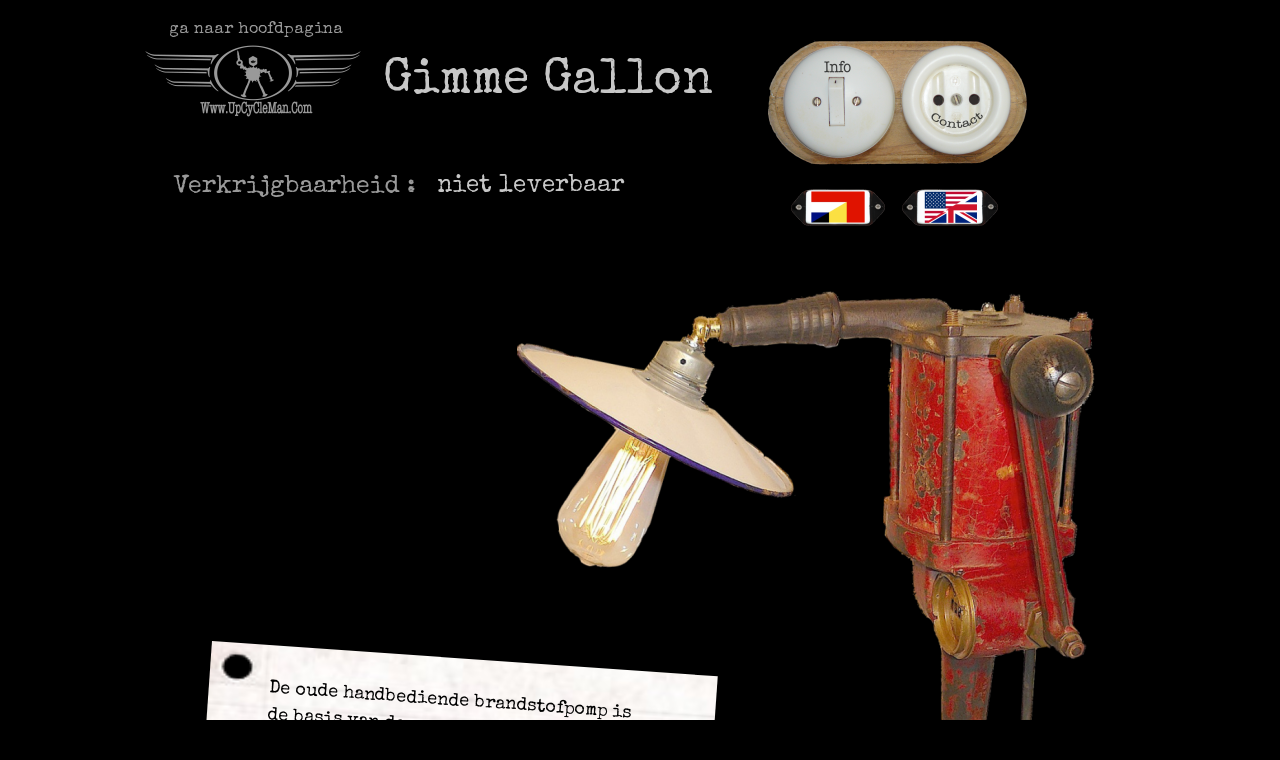

--- FILE ---
content_type: text/html
request_url: https://upcycleman.com/tafellamp-uniek-emaille-upcycle.html
body_size: 5248
content:
<!doctype html>
<html lang="nl">
<head>
	<meta charset="utf-8">
	<title>Tafellamp van oude handpomp met Edison gloeilamp, Bijzonder en Uniek</title>
        
	<meta name="description" content="De oude handbediende brandstofpomp is de basis van deze unieke tafellamp. Een liter-teller loopt vooruit bij iedere aan-schakeling door de arm omhoog te bewegen. Terug omlaag schakelt de lamp uit. Een witte emaille kap met E24 fitting (groot) en 40W “Edison” lamp is verstelbaar.  Hoogte : 60cm Breedte : 25cm Diepte : 50cm Diameter lampenkap : 20cm"/>
	<meta http-equiv="X-UA-Compatible" content="IE=edge"/>
	<meta name="viewport" content="width=device-width, initial-scale=1"/>
	<meta name="robots" content="index">
	<meta name="generator" content="WebAcappellaFx (1.5.0) Mac" />

        

        <link rel="icon" href="./wafx_res/Images/0-180-Man%20light.png" />

	<!-- Global site tag (gtag.js) - Google Analytics -->
<script async src="https://www.googletagmanager.com/gtag/js?id=UA-168713875-1"></script>
<script>
  window.dataLayer = window.dataLayer || [];
  function gtag(){dataLayer.push(arguments);}
  gtag('js', new Date());

  gtag('config', 'UA-168713875-1');
</script>

<meta name="p:domain_verify" content="518f1517ba970909dfe6844c683201f7"/>

	

	<link rel="stylesheet" href="./wafx_res/standard/css/normalize.css?static_res_b5047fc0be1e7e1d6bdc4c7419f19669"/>
	<link rel="stylesheet" href="./wafx_res/standard/css/wafx-menu.css?static_res_b5047fc0be1e7e1d6bdc4c7419f19669">

	<link rel="stylesheet" href="./wafx_res/libs/blueimp/css/blueimp-gallery.min.css?static_res_6369492d6e5b02bf288f3ed594abf85c">
	<link rel="stylesheet" href="./wafx_res/standard/multimedia/wafx-multimedia.css?static_res_b5047fc0be1e7e1d6bdc4c7419f19669">

        

	<link rel="stylesheet" href="./wafx_res/libs/animate/animate.min.css?static_res_6369492d6e5b02bf288f3ed594abf85c">

        

        <script src="./wafx_res/standard/js/wafx-vanilla.js?static_res_b5047fc0be1e7e1d6bdc4c7419f19669"></script>

        <link rel="stylesheet" href="./wafx_res/standard/css/wafx-common.css?static_res_b5047fc0be1e7e1d6bdc4c7419f19669">



        


	<script>
                var WaComponentContext = {};
                var WaPageContext = {};
                var WaContext = {};
		WaContext.app_version="1.5.0";
		WaContext.app_revision="731a378#39e69ad2";
		WaContext.preview=false;
		WaPageContext.lang="nl";

		document.wafxCarouselDatas = [];
document.wafxGalleryDatas = [];
document.wafxScreenInfos = 
{
    "screens": [
        {
            "factor": 1,
            "key": "320",
            "width_real": 320,
            "width_virtual": 320
        },
        {
            "factor": 1.328125,
            "key": "320",
            "width_real": 320,
            "width_virtual": 425
        },
        {
            "factor": 1,
            "key": "768",
            "width_real": 768,
            "width_virtual": 768
        },
        {
            "factor": 1,
            "key": "1024",
            "width_real": 1024,
            "width_virtual": 1024
        }
    ]
}

	</script>

	<link id="waCssLink0" rel="stylesheet" href="https://fonts.googleapis.com/css?family=Special+Elite&display=swap" />


	<link rel="stylesheet" href="tafellamp-uniek-emaille-upcycle.css?16e69388_a434_4eaa_8642_612f010a6a7a_7"/>

	<style>

		
		.blockPagecontainer{
			position:relative;
			margin: 0 auto;

		}

		.blockPage{
			position:relative;
	
		}

		.blockPage2{
			position:relative;
	
		}
	</style>


    <!-- Google Analytics -->
<script async src="https://www.googletagmanager.com/gtag/js?id=UA-168713875-1"></script>
<script>
window.dataLayer = window.dataLayer || [];
function gtag(){dataLayer.push(arguments);}
gtag('js', new Date());
gtag('config', 'UA-168713875-1');
</script>
<!-- End Google Analytics -->

</head>
<body style='-webkit-font-smoothing: antialiased;' >


<div id="blueimp-gallery" class="blueimp-gallery blueimp-gallery-controls">
    <div class="slides"></div>
    <p class="title">&nbsp;</p>
    <a class="prev">‹</a>
    <a class="next">›</a>
    <a class="close">×</a>
    <a class="play-pause"></a>
    <!--
    <ol class="indicator"></ol>
-->
</div>
	
			<div class='blockPagecontainer'>

				<div class='blockPage'>

						<div class="compVis_0"><div  class='comp_0 wafxText '><div class='textShape_320' style='height:0px;'></div><div class='textShape_425' style='height:0px;'></div><div class='textShape_768' style='height:0px;'></div><div class='textShape_1024' style='height:0px;'></div><p style="text-align: center;"><span class="t0"   ><span class="t1"  >ga naar hoofdpagina</span> </span>&nbsp;</p>
<p style="text-align: left;"><span class="t2"   > </span>&nbsp;</p></div></div>
<div class="compVis_1"><div  class='comp_1 wafxText '><div class='textShape_320' style='height:0px;'></div><div class='textShape_425' style='height:0px;'></div><div class='textShape_768' style='height:0px;'></div><div class='textShape_1024' style='height:0px;'></div><p style="text-align: right;"><span class="t3"   ><span class="t4"  >Verkrijgbaarheid :</span></span>&nbsp;</p></div></div>
<div class="compVis_2"><div class='comp_2 wafxPictureOver'  title="klik voor email of gaan naar onderkant van pagina voor het contact formulier"><a href="mailto:info@upcycleman.com"  ><img  srcset="./wafx_res/Images/0-81-Schakelaar_20stopcontact_20info_20contact.png 81w,./wafx_res/Images/0-195-Schakelaar_20stopcontact_20info_20contact.png 195w,./wafx_res/Images/0-260-Schakelaar_20stopcontact_20info_20contact.png 260w" sizes="(min-width:1025px) 260px,(min-width:768px) 195px,(max-width:425px) 81px"  class="wafx-img-picture" src="./wafx_res/Images/0-81-Schakelaar_20stopcontact_20info_20contact.png" alt="klik voor email of gaan naar onderkant van pagina voor het contact formulier"><img  srcset="./wafx_res/Images/0-81-Schakelaar_20stopcontact_20info_20contact_20on.png 81w,./wafx_res/Images/0-195-Schakelaar_20stopcontact_20info_20contact_20on.png 195w,./wafx_res/Images/0-260-Schakelaar_20stopcontact_20info_20contact_20on.png 260w" sizes="(min-width:1025px) 260px,(min-width:768px) 195px,(max-width:425px) 81px"  class="wafx-img-picture-over" src="./wafx_res/Images/0-81-Schakelaar_20stopcontact_20info_20contact_20on.png" alt=""></a></div></div>
<div class="compVis_3"><div class='comp_3'  title=""><a href="en/tafellamp-uniek-emaille-upcycle.html"  ><img  srcset="./wafx_res/Images/0-34-emaille%20plaatje%20UK%20USA.png 34w,./wafx_res/Images/0-72-emaille%20plaatje%20UK%20USA.png 72w,./wafx_res/Images/0-96-emaille%20plaatje%20UK%20USA.png 96w" sizes="(min-width:1025px) 96px,(min-width:768px) 72px,(max-width:425px) 34px"  class="wafx-img-picture" src="./wafx_res/Images/0-34-emaille%20plaatje%20UK%20USA.png" alt=""></a></div></div>
<div class="compVis_4"><div class='comp_4'  title=""><a href="tafellamp-uniek-emaille-upcycle.html"  ><img  srcset="./wafx_res/Images/0-34-emaille%20plaatje%20NL%20B%20zw.png 34w,./wafx_res/Images/0-70-emaille%20plaatje%20NL%20B%20zw.png 70w,./wafx_res/Images/0-94-emaille%20plaatje%20NL%20B%20zw.png 94w" sizes="(min-width:1025px) 94px,(min-width:768px) 70px,(max-width:425px) 34px"  class="wafx-img-picture" src="./wafx_res/Images/0-34-emaille%20plaatje%20NL%20B%20zw.png" alt=""></a></div></div>
<div class="compVis_5"><div class='comp_5'  title=""><a href="./index.html"  ><img  srcset="./wafx_res/Images/0-79-{7bde29e8-0769-4a6b-abd6-af5fb3c80411} 79w,./wafx_res/Images/0-79-x2-{7bde29e8-0769-4a6b-abd6-af5fb3c80411} 158w,./wafx_res/Images/0-165-{7bde29e8-0769-4a6b-abd6-af5fb3c80411} 165w,./wafx_res/Images/0-165-x2-{7bde29e8-0769-4a6b-abd6-af5fb3c80411} 330w,./wafx_res/Images/0-220-{7bde29e8-0769-4a6b-abd6-af5fb3c80411} 220w,./wafx_res/Images/0-220-x2-{7bde29e8-0769-4a6b-abd6-af5fb3c80411} 440w" sizes="(min-width:1025px) 220px,(min-width:768px) 165px,(max-width:425px) 79px"  class="wafx-img-picture" src="./wafx_res/Images/0-79-{7bde29e8-0769-4a6b-abd6-af5fb3c80411}" alt=""></a></div></div>
<div class="compVis_6"><div  onclick="javascript:WafxFormV2.send('d6ec06a5_2131_498f_a0cf_9953070a5be8')"  class='comp_6 wafxRipple'><div title=""class='cont-button'><div class="text_content-wrap"><div class="text_content"><i style='height:1em;color:#ffffff;' class="wafx-picto-vector fas fa-paper-plane"></i>&nbsp; Verstuur dit Bericht</div></div></div></div></div>
<div class="compVis_7"><div class='comp_7'><input type='email' tabindex="1"  data-uuid-form="d6ec06a5_2131_498f_a0cf_9953070a5be8" value="" class=' wafx-form-input wafx-form-lineedit' name="field_id_f9d51102_d347_4494_a58d_11bae63a674e" maxlength="256" placeholder="vul je email-adres in om antwoord te kunnen ontvangen" required/></div></div>
<div class="compVis_8"><div class='comp_8'><select tabindex="3"  data-uuid-form="d6ec06a5_2131_498f_a0cf_9953070a5be8" class='wafx-form-input wafx-form-list select-css' name="field_id_32db06c8_8a09_419e_aa66_f381f45818cb"  required><option value=""  label="mijn reactie gaat over ....." >mijn reactie gaat over .....</option><option value="Bestelling"  label="Bestelling" >Bestelling</option><option value="Vraag"  label="Vraag" >Vraag</option><option value="Reactie"  label="Reactie" >Reactie</option><option value="..... gewoon helemaal geweldig !!"  label="..... gewoon helemaal geweldig !!" >..... gewoon helemaal geweldig !!</option><option value="of iets anders ....."  label="of iets anders ....." >of iets anders .....</option></select></div></div>
<div class="compVis_9"><div class='comp_9'><textarea tabindex="5"  data-uuid-form="d6ec06a5_2131_498f_a0cf_9953070a5be8" class=' wafx-form-input wafx-form-textarea' name="field_id_b158be42_f5f1_4edf_a524_3055faf9836c" maxlength="256" placeholder="mijn bericht ...."  required></textarea></div></div>
<div class="compVis_10"><div class='comp_10'><input tabindex="2"  data-uuid-form="d6ec06a5_2131_498f_a0cf_9953070a5be8" class='wafx-form-input wafx-form-checkbox' type="checkbox" id="form_inputid_cce1171a_e04e_454c_962b_476b58fc94da"  name="field_id_cce1171a_e04e_454c_962b_476b58fc94da"   required/><label style='font-size:inherit;padding-left: 0.4em;' for="form_inputid_cce1171a_e04e_454c_962b_476b58fc94da">het email-adres is correct</label></div></div>
<div class="compVis_11"><div  class='comp_11'  ></div></div>
<div class="compVis_12"><div class='comp_12'><input type='text' tabindex="4"  data-uuid-form="d6ec06a5_2131_498f_a0cf_9953070a5be8" value="" class=' wafx-form-input wafx-form-lineedit' name="field_id_76383c25_e72e_4fb0_bd9b_12219551f909" maxlength="256" placeholder="vermeld eventueel de naam van het item"/></div></div>
<div class="compVis_13"><div  onclick="WafxFormV2.clickFile('field_id_e940d067_6d1e_48f9_a18e_c843b3598186')"    class='comp_13'><div title=""class='cont-button'><div class="text_content-wrap"><div class="text_content"><i style='height:1em;color:#ffffff;' class="wafx-picto-vector fas fa-upload"></i>&nbsp; </div></div></div><div class='wafx-input-field-label-wrap'><div class='wafx-input-field-label' data-label-placeholder='Max : 4 MB'>Max : 4 MB</div></div><input type='file' data-uuid-form="d6ec06a5_2131_498f_a0cf_9953070a5be8" data-max-upload="4194304"  onchange="WafxFormV2.changeInputFile('field_id_e940d067_6d1e_48f9_a18e_c843b3598186')" value="" class=' wafx-form-input wafx-form-input-file' name="field_id_e940d067_6d1e_48f9_a18e_c843b3598186"  /></div></div>
<div class="compVis_14"><div  class='comp_14'><a href="mailto:info@upcycleman.com"  ><div title="Mocht het formulier niet met deze browser werken."class='cont-button'><div class="text_content-wrap"><div class="text_content"> of contact per E-mail</div></div></div></a></div></div>
<div class="compVis_15"><div  style='overflow:hidden;' class='comp_15'><div class='wafx-smt-txt-wrap smt-para-wa-16'>
<p  class=" wafx-smt-inner smt-wa-default smt-wa-16-block-0">ga naar hoofdpagina</p>


</div>
</div></div>
<div class="compVis_16"><div  style='overflow:hidden;' class='comp_16'><div class='wafx-smt-txt-wrap smt-para-wa-17'>
<p  class=" smt-wa-last-block wafx-smt-inner smt-wa-default smt-wa-17-block-0">upload eventueel een foto of screenshot</p>
</div>
</div></div>
<div class="compVis_17"><div class='comp_17'  title=""><a href="./index.html"  ><img  srcset="./wafx_res/Images/0-112-{7bde29e8-0769-4a6b-abd6-af5fb3c80411} 112w,./wafx_res/Images/0-112-x2-{7bde29e8-0769-4a6b-abd6-af5fb3c80411} 224w,./wafx_res/Images/0-193-{7bde29e8-0769-4a6b-abd6-af5fb3c80411} 193w,./wafx_res/Images/0-193-x2-{7bde29e8-0769-4a6b-abd6-af5fb3c80411} 386w,./wafx_res/Images/0-257-{7bde29e8-0769-4a6b-abd6-af5fb3c80411} 257w,./wafx_res/Images/0-257-x2-{7bde29e8-0769-4a6b-abd6-af5fb3c80411} 514w" sizes="(min-width:1025px) 257px,(min-width:768px) 193px,(max-width:425px) 112px"  class="wafx-img-picture" src="./wafx_res/Images/0-112-{7bde29e8-0769-4a6b-abd6-af5fb3c80411}" alt=""></a></div></div>
<div class="compVis_18"><div  class='comp_18'><div class='inner-box'></div><div class="wafx-menunid19 wafx-menu-wrapper" data-menu-unid="wafx-menunid19">
<div class=" wafx-menu-bt-hamburger"  data-sticky=true  data-sticky-text-icon="#000000"  data-sticky-bg="rgba(160,160,164,0.8)"  data-sticky-large=false >

<svg xmlns="http://www.w3.org/2000/svg" viewBox="0 0 24 24" width="24px" height="24px">
    <path d="M 3 5 A 1.0001 1.0001 0 1 0 3 7 L 21 7 A 1.0001 1.0001 0 1 0 21 5 L 3 5 z M 3 11 A 1.0001 1.0001 0 1 0 3 13 L 21 13 A 1.0001 1.0001 0 1 0 21 11 L 3 11 z M 3 17 A 1.0001 1.0001 0 1 0 3 19 L 21 19 A 1.0001 1.0001 0 1 0 21 17 L 3 17 z" />
</svg>
</div>
<div class="wafx-menu" role="navigation" aria-label="Main menu"  >
<ul class="wafx-menunid19  style='display:flex;justify-content:right;' wafx-menu-frame-main" role="menubar">
<li role="presentation" >
<a class="wafx-menu-item wafxMenuPopupItem  " role="menuitem" aria-haspopup="true">Nog Meer Info .....<span>&nbsp;&#9662;</span></a>
<ul class="wafx-menunid19 wafx-menu-frame" role="menu" >
<li role="presentation" >
<a class="wafx-menu-item " role="menuitem" href="./index.html"  >Hoofd Pagina</a>
</li>
<li role="presentation" >
<a class="wafx-menu-item " role="menuitem" href="./contact.html"  >Contact</a>
</li>
<li role="presentation" >
<a class="wafx-menu-item " role="menuitem" href="./fotogalerij.html" target="_blank"  >Foto Galerij</a>
</li>
<li role="presentation" >
<a class="wafx-menu-item " role="menuitem" href="./feedback-referentie-reacties.html"  >Feedback Galerij</a>
</li>
<li role="presentation" >
<a class="wafx-menu-item " role="menuitem" href="./atelier_upcycleman-info.html"  >Over Ons</a>
</li>
<li role="presentation" >
<a class="wafx-menu-item " role="menuitem" href="./nummer34-in-de-media.html"  >In de Media</a>
</li>
</ul>
</li>
<li role="presentation" >
<a class="wafx-menu-item wafxMenuPopupItem  " role="menuitem" aria-haspopup="true">Language<span>&nbsp;&#9662;</span></a>
<ul class="wafx-menunid19 wafx-menu-frame" role="menu" >
<li role="presentation" >
<a class="wafx-menu-item " role="menuitem" href="en/tafellamp-uniek-emaille-upcycle.html"  >English</a>
</li>
<li role="presentation" >
<a class="wafx-menu-item " role="menuitem" href="tafellamp-uniek-emaille-upcycle.html"  >Nederlands</a>
</li>
</ul>
</li>
</ul>
</div>
</div>
</div></div>
<div class="compVis_19"><div  class='comp_19 wafxText '><div class='textShape_320' style='height:0px;'></div><div class='textShape_425' style='height:0px;'></div><div class='textShape_768' style='height:0px;'></div><div class='textShape_1024' style='height:0px;'></div><h1 style="text-align: left;"><span class="t5"   >De oude handbediende brandstofpomp is de basis van deze unieke tafellamp.</span></h1>
<h1 style="text-align: left;"><span class="t6"   >Een liter-teller loopt vooruit bij iedere aan-schakeling door de arm omhoog te bewegen.</span></h1>
<p style="text-align: left;"><span class="t7"   >Terug omlaag schakelt de lamp uit.</span>&nbsp;</p>
<p style="text-align: left;"><span class="t8"   >Een witte emaille kap met E24 fitting en 40W “Edison” lamp is verstelbaar.</span>&nbsp;</p>
<p style="text-align: left;"><span class="t9"   ></span>&nbsp;</p>
<p style="text-align: left;"><span class="t10"   >Hoogte : 60cm Breedte : 25cm Diepte : 50cm Diameter lampenkap : 20cm</span>&nbsp;</p></div></div>
<div class="compVis_20"><div class='wafx-lightbox'  ><a  class='comp_20'  href='./wafx_res/Images/1--1-Tafellamp_20bijzonder_20metaal_20emaille_20on.jpg' title=""><img  srcset="./wafx_res/Images/0-161-Tafellamp_20bijzonder_20metaal_20emaille_20on.jpg 161w,./wafx_res/Images/0-353-Tafellamp_20bijzonder_20metaal_20emaille_20on.jpg 353w,./wafx_res/Images/0-470-Tafellamp_20bijzonder_20metaal_20emaille_20on.jpg 470w" sizes="(min-width:1025px) 470px,(min-width:768px) 353px,(max-width:425px) 161px"  class="wafx-img-picture" src="./wafx_res/Images/0-161-Tafellamp_20bijzonder_20metaal_20emaille_20on.jpg" alt=""></a></div></div>
<div class="compVis_21"><div class='comp_21 wafxPictureOver'  title=""><img  srcset="./wafx_res/Images/0-274-Tafellamp_20bijzonder_20metaal_20emaille_20edison_20off.jpg 274w,./wafx_res/Images/0-353-Tafellamp_20bijzonder_20metaal_20emaille_20edison_20off.jpg 353w,./wafx_res/Images/0-471-Tafellamp_20bijzonder_20metaal_20emaille_20edison_20off.jpg 471w" sizes="(min-width:1025px) 471px,(min-width:768px) 353px,(max-width:425px) 274px"  class="wafx-img-picture" src="./wafx_res/Images/0-274-Tafellamp_20bijzonder_20metaal_20emaille_20edison_20off.jpg" alt=""><img  srcset="./wafx_res/Images/0-274-Tafellamp_20bijzonder_20metaal_20emaille_20on.jpg 274w,./wafx_res/Images/0-353-Tafellamp_20bijzonder_20metaal_20emaille_20on.jpg 353w,./wafx_res/Images/0-471-Tafellamp_20bijzonder_20metaal_20emaille_20on.jpg 471w" sizes="(min-width:1025px) 471px,(min-width:768px) 353px,(max-width:425px) 274px"  class="wafx-img-picture-over" src="./wafx_res/Images/0-274-Tafellamp_20bijzonder_20metaal_20emaille_20on.jpg" alt=""></div></div>
<div class="compVis_22"><div class='wafx-lightbox'  ><a  class='comp_22'  href='./wafx_res/Images/1--1-Tafellamp_20uniek_20metaal_20emaille_20edison.jpg' title=""><img  srcset="./wafx_res/Images/0-239-Tafellamp_20uniek_20metaal_20emaille_20edison.jpg 239w,./wafx_res/Images/0-361-Tafellamp_20uniek_20metaal_20emaille_20edison.jpg 361w,./wafx_res/Images/0-481-Tafellamp_20uniek_20metaal_20emaille_20edison.jpg 481w" sizes="(min-width:1025px) 481px,(min-width:768px) 361px,(max-width:425px) 239px"  class="wafx-img-picture" src="./wafx_res/Images/0-239-Tafellamp_20uniek_20metaal_20emaille_20edison.jpg" alt=""></a></div></div>
<div class="compVis_23"><div class='wafx-lightbox'  ><a  class='comp_23'  href='./wafx_res/Images/1--1-oud_20metalen_20brandstof_20pomp0.jpg' title=""><img  srcset="./wafx_res/Images/0-248-oud_20metalen_20brandstof_20pomp0.jpg 248w,./wafx_res/Images/0-349-oud_20metalen_20brandstof_20pomp0.jpg 349w,./wafx_res/Images/0-465-oud_20metalen_20brandstof_20pomp0.jpg 465w" sizes="(min-width:1025px) 465px,(min-width:768px) 349px,(max-width:425px) 248px"  class="wafx-img-picture" src="./wafx_res/Images/0-248-oud_20metalen_20brandstof_20pomp0.jpg" alt=""></a></div></div>
<div class="compVis_24"><div class='wafx-lightbox'  ><a  class='comp_24'  href='./wafx_res/Images/1--1-Tafellamp_20bijzonder_20metaal_20emaille_20edison_20lamp.jpg' title=""><img  srcset="./wafx_res/Images/0-304-Tafellamp_20bijzonder_20metaal_20emaille_20edison_20lamp.jpg 304w,./wafx_res/Images/0-497-Tafellamp_20bijzonder_20metaal_20emaille_20edison_20lamp.jpg 497w,./wafx_res/Images/0-662-Tafellamp_20bijzonder_20metaal_20emaille_20edison_20lamp.jpg 662w" sizes="(min-width:1025px) 662px,(min-width:768px) 497px,(max-width:425px) 304px"  class="wafx-img-picture" src="./wafx_res/Images/0-304-Tafellamp_20bijzonder_20metaal_20emaille_20edison_20lamp.jpg" alt=""></a></div></div>
<div class="compVis_25"><div class='wafx-lightbox'  ><a  class='comp_25'  href='./wafx_res/Images/1--1-Tafellamp_20bijzonder_20metaal_20emaille_20Gimme_20Gallon.jpg' title=""><img  srcset="./wafx_res/Images/0-262-Tafellamp_20bijzonder_20metaal_20emaille_20Gimme_20Gallon.jpg 262w,./wafx_res/Images/0-344-Tafellamp_20bijzonder_20metaal_20emaille_20Gimme_20Gallon.jpg 344w,./wafx_res/Images/0-459-Tafellamp_20bijzonder_20metaal_20emaille_20Gimme_20Gallon.jpg 459w" sizes="(min-width:1025px) 459px,(min-width:768px) 344px,(max-width:425px) 262px"  class="wafx-img-picture" src="./wafx_res/Images/0-262-Tafellamp_20bijzonder_20metaal_20emaille_20Gimme_20Gallon.jpg" alt=""></a></div></div>
<div class="compVis_26"><div  class='comp_26'  ></div></div>
<div class="compVis_27"><div class='comp_27 wafxPictureOver'  title=""><img  srcset="./wafx_res/Images/0-208-Tafellamp_20bijzonder_20metaal_20emaille_20Gimme_20Gallon_20copy.png 208w,./wafx_res/Images/0-455-Tafellamp_20bijzonder_20metaal_20emaille_20Gimme_20Gallon_20copy.png 455w,./wafx_res/Images/0-607-Tafellamp_20bijzonder_20metaal_20emaille_20Gimme_20Gallon_20copy.png 607w" sizes="(min-width:1025px) 607px,(min-width:768px) 455px,(max-width:425px) 208px"  class="wafx-img-picture" src="./wafx_res/Images/0-208-Tafellamp_20bijzonder_20metaal_20emaille_20Gimme_20Gallon_20copy.png" alt=""><img  srcset="./wafx_res/Images/0-208-Tafellamp_20bijzonder_20metaal_20emaille_20Gimme_20Gallon_20bright.png 208w,./wafx_res/Images/0-455-Tafellamp_20bijzonder_20metaal_20emaille_20Gimme_20Gallon_20bright.png 455w,./wafx_res/Images/0-607-Tafellamp_20bijzonder_20metaal_20emaille_20Gimme_20Gallon_20bright.png 607w" sizes="(min-width:1025px) 607px,(min-width:768px) 455px,(max-width:425px) 208px"  class="wafx-img-picture-over" src="./wafx_res/Images/0-208-Tafellamp_20bijzonder_20metaal_20emaille_20Gimme_20Gallon_20bright.png" alt=""></div></div>
<div class="compVis_28"><div  class='comp_28 wafxText '><div class='textShape_320' style='height:0px;'></div><div class='textShape_425' style='height:0px;'></div><div class='textShape_768' style='height:0px;'></div><div class='textShape_1024' style='height:0px;'></div><p style="text-align: left;"><span class="t11"   >niet leverbaar</span>&nbsp;</p></div></div>
<div class="compVis_29"><div  class='comp_29 wafxText '><div class='textShape_320' style='height:0px;'></div><div class='textShape_425' style='height:0px;'></div><div class='textShape_768' style='height:0px;'></div><div class='textShape_1024' style='height:0px;'></div><p style="text-align: left;"><span class="t12"   >Gimme Gallon</span>&nbsp;</p></div></div>




						


				</div>
 
			</div>


			

<script src="./wafx_res/standard/js/wafx-polyfill.js?static_res_b5047fc0be1e7e1d6bdc4c7419f19669"></script>


<script  src="./wafx_res/standard/js/wafx-menu.js?static_res_b5047fc0be1e7e1d6bdc4c7419f19669"></script>
<script  src="./wafx_res/standard/js/wafx-read-more.js?static_res_b5047fc0be1e7e1d6bdc4c7419f19669"></script>

<script src="./wafx_res/libs/animate/wow.min.js?static_res_6369492d6e5b02bf288f3ed594abf85c"></script>


<script  src="./wafx_res/libs/animate/wafxripple.js?static_res_6369492d6e5b02bf288f3ed594abf85c"></script>








 





<script src="//kit.fontawesome.com/d475e0bd19.js" ></script>



<script src="./wafx_res/libs/lazyload/lazyload.min.js?static_res_6369492d6e5b02bf288f3ed594abf85c"></script>

<script src="./wafx_res/libs/blueimp/js/blueimp-helper.js?static_res_6369492d6e5b02bf288f3ed594abf85c"></script>
<script src="./wafx_res/libs/blueimp/js/blueimp-gallery.js?static_res_6369492d6e5b02bf288f3ed594abf85c"></script>
<!--
<script src="./wafx_res/libs/blueimp/js/blueimp-gallery-fullscreen.js?static_res_6369492d6e5b02bf288f3ed594abf85c"></script>
<script src="./wafx_res/libs/blueimp/js/blueimp-gallery-indicator.js?static_res_6369492d6e5b02bf288f3ed594abf85c"></script>
<script src="./wafx_res/libs/blueimp/js/blueimp-gallery-video.js?static_res_6369492d6e5b02bf288f3ed594abf85c"></script>
<script src="./wafx_res/libs/blueimp/js/blueimp-gallery-youtube.js?static_res_6369492d6e5b02bf288f3ed594abf85c"></script>
<script src="./wafx_res/libs/blueimp/js/blueimp-gallery-vimeo.js?static_res_6369492d6e5b02bf288f3ed594abf85c"></script>
-->




<script  src="./wafx_res/standard/js/wafx-form_v2.js?static_res_b5047fc0be1e7e1d6bdc4c7419f19669"></script>
<script src="./wafx_res/standard/multimedia/wafx-multimedia.js?static_res_b5047fc0be1e7e1d6bdc4c7419f19669"></script>
<script src="./wafx_res/standard/js/wafx-frame-ext.js?static_res_b5047fc0be1e7e1d6bdc4c7419f19669"></script>




<script>








WaFxMFrameExt.init();
WafxBlueImpGallery.init();
WafxBlueImpCarousel.init();
WafxPlyrAudio.init();
WaFxWindow.screenChange = function()
{
    WaFxMFrameExt.changeScreen();
    WafxBlueImpCarousel.reload();
    WafxBlueImpGallery.reload();

    
    WafxReadMore.bind();
};






WafxFormV2.init({
    "d6ec06a5_2131_498f_a0cf_9953070a5be8": {
        "success_message": "Formulier succesvol verzonden!",
        "url": "./wafx_res/generated/php/d6ec06a5_2131_498f_a0cf_9953070a5be8/form.php",
        "warning_message": ""
    }
}
);
WafxFluidHelper.init();
WafxRollOver.init();
WafxRipple.init();

var wow = new WOW(
{
boxClass:     'wafxWow',      
animateClass: 'animated', 
offset:       0,          // default
mobile:       true,       // default
live:         true,        // default
});
wow.init();



</script>







</body>
</html>



--- FILE ---
content_type: text/css
request_url: https://upcycleman.com/wafx_res/standard/css/wafx-menu.css?static_res_b5047fc0be1e7e1d6bdc4c7419f19669
body_size: 543
content:

.wafx-menu-wrapper {
  overflow:hidden;
  width:100%;
  height:100%;
}

.wafx-menu 
{
     display:flex;
     height:100%;

} 

.wafx-menu-bt-hamburger {
     display:none;
     cursor:pointer;
         flex-direction:row;
    align-items: center;

    } 

.wafxMenuPopupItem {
  display:flex;flex-direction: row;align-items:center;justify-content : space-between;
  cursor:pointer;
}



.wafx-menu li
{
  height:100%;
  cursor:default;
}

.wafx-menu-frame-main {

    list-style: none; 
    display:flex;
    flex-direction:row;

    padding:0px;margin:0px;
    height: 100%; 
  }

.wafx-menu-frame  .wafx-menu-item {


    display:flex;
    align-items: center;
  height:100%;
    white-space: pre;

}

.wafx-menu-frame-main .wafx-menu-item {
    display:flex;
    align-items: center;
  height:100%;

white-space: pre;

}

.wafx-menu-item.wafxLink{
cursor:pointer;
}


.wafx-menu-frame {
  display:none;
  list-style: none; 
}



/*   page XS   */

.wafxBgMenu {
  display:none;
  background-color: rgba(0,0,0,0.7);
  z-index:100000;
}


.wafxCloseBgMenu {
  cursor:pointer;
  display:flex;
  padding:0px;
  margin:0px;
     align-items: center;
  justify-content: flex-end;
    line-height: 0px;

    height:50px;
}

.wafxCloseBgMenu svg {
  fill: white;
  transform: scale(1.6);
}


.wafxMenuBgStaticPanel {
  z-index:10000;
  width:100%;
  position: fixed;

    margin:0px;
    padding:0px;
    margin-left:10px;
    width:100%;
}




.wafxMenuPageBack {
  cursor:pointer;
  text-decoration:none;
   width:100%;
}

.wafxMenuPageGroupItem {
  position:absolute;
  list-style: none; 


  position: fixed;
  overflow:auto;
  padding:0px;
  margin:0px;
  margin-left:10px;
  cursor: default;
}


.wafxMenuPageItem {
  cursor:pointer;
  text-decoration:none;
  display:flex;
  padding:0px;
  margin:0px;
}


.wafxMenuLinkContainer {
  display:flex;
flex-direction: row;
justify-content : space-between;
width:100%;
}
.wafxMenuLinkText {
  display:flex;

  padding: 0px;
}

.wafxMenuLinkArrow{
  display:flex;
 padding: 0px;
}




--- FILE ---
content_type: text/css
request_url: https://upcycleman.com/tafellamp-uniek-emaille-upcycle.css?16e69388_a434_4eaa_8642_612f010a6a7a_7
body_size: 6285
content:
body {-webkit-nbsp-mode:normal !important;margin: 0px !important;padding:0px !important;line-height:1.4 !important;} .wafxText p,.wafxText h1,.wafxText h2,.wafxText h3,.wafxText h4,.wafxText h5,.wafxText h6{margin:0px !important;padding:0px !important;text-align:left;} .wafxText  a{font-weight:400;font-style:normal;text-decoration:none;color:#3959a2;} .wafxText  a:visited{font-weight:400;font-style:normal;text-decoration:none;color:#3959a2;} .wafxText p.waStyle-d30d15da-5557-455c-a1e9-6b66503a214c,.wafxText h1.waStyle-d30d15da-5557-455c-a1e9-6b66503a214c,.wafxText h2.waStyle-d30d15da-5557-455c-a1e9-6b66503a214c,.wafxText h3.waStyle-d30d15da-5557-455c-a1e9-6b66503a214c,.wafxText h4.waStyle-d30d15da-5557-455c-a1e9-6b66503a214c,.wafxText h5.waStyle-d30d15da-5557-455c-a1e9-6b66503a214c,.wafxText h6.waStyle-d30d15da-5557-455c-a1e9-6b66503a214c{text-align:left;} .waStyle-d30d15da-5557-455c-a1e9-6b66503a214c a:link{font-weight:400;font-style:normal;text-decoration:none;color:#3959a2;} .waStyle-d30d15da-5557-455c-a1e9-6b66503a214c a:visited{font-weight:400;font-style:normal;text-decoration:none;color:#3959a2;} 
@media(max-width:425px){
.wafxText p,.wafxText h1,.wafxText h2,.wafxText h3,.wafxText h4,.wafxText h5,.wafxText h6{color:#000000;font-family:Special Elite;font-size:10px;;font-weight:0;;}
.wafxText p.waStyle-d30d15da-5557-455c-a1e9-6b66503a214c,.wafxText h1.waStyle-d30d15da-5557-455c-a1e9-6b66503a214c,.wafxText h2.waStyle-d30d15da-5557-455c-a1e9-6b66503a214c,.wafxText h3.waStyle-d30d15da-5557-455c-a1e9-6b66503a214c,.wafxText h4.waStyle-d30d15da-5557-455c-a1e9-6b66503a214c,.wafxText h5.waStyle-d30d15da-5557-455c-a1e9-6b66503a214c,.wafxText h6.waStyle-d30d15da-5557-455c-a1e9-6b66503a214c{color:#000000;font-family:Special Elite;font-size:10px;;font-weight:0;;}
}
@media(min-width:425px){
.wafxText p,.wafxText h1,.wafxText h2,.wafxText h3,.wafxText h4,.wafxText h5,.wafxText h6{color:#000000;font-family:Special Elite;font-size:10px;;font-weight:0;;}
.wafxText p.waStyle-d30d15da-5557-455c-a1e9-6b66503a214c,.wafxText h1.waStyle-d30d15da-5557-455c-a1e9-6b66503a214c,.wafxText h2.waStyle-d30d15da-5557-455c-a1e9-6b66503a214c,.wafxText h3.waStyle-d30d15da-5557-455c-a1e9-6b66503a214c,.wafxText h4.waStyle-d30d15da-5557-455c-a1e9-6b66503a214c,.wafxText h5.waStyle-d30d15da-5557-455c-a1e9-6b66503a214c,.wafxText h6.waStyle-d30d15da-5557-455c-a1e9-6b66503a214c{color:#000000;font-family:Special Elite;font-size:10px;;font-weight:0;;}
}
@media(min-width:768px){
.wafxText p,.wafxText h1,.wafxText h2,.wafxText h3,.wafxText h4,.wafxText h5,.wafxText h6{color:#000000;font-family:Arial;font-size:18px;;font-weight:400;;}
.wafxText p.waStyle-d30d15da-5557-455c-a1e9-6b66503a214c,.wafxText h1.waStyle-d30d15da-5557-455c-a1e9-6b66503a214c,.wafxText h2.waStyle-d30d15da-5557-455c-a1e9-6b66503a214c,.wafxText h3.waStyle-d30d15da-5557-455c-a1e9-6b66503a214c,.wafxText h4.waStyle-d30d15da-5557-455c-a1e9-6b66503a214c,.wafxText h5.waStyle-d30d15da-5557-455c-a1e9-6b66503a214c,.wafxText h6.waStyle-d30d15da-5557-455c-a1e9-6b66503a214c{color:#000000;font-family:Arial;font-size:18px;;font-weight:400;;}
}
@media(min-width:1025px){
.wafxText p,.wafxText h1,.wafxText h2,.wafxText h3,.wafxText h4,.wafxText h5,.wafxText h6{color:#000000;;font-size:18px;;font-weight:0;;}
.wafxText p.waStyle-d30d15da-5557-455c-a1e9-6b66503a214c,.wafxText h1.waStyle-d30d15da-5557-455c-a1e9-6b66503a214c,.wafxText h2.waStyle-d30d15da-5557-455c-a1e9-6b66503a214c,.wafxText h3.waStyle-d30d15da-5557-455c-a1e9-6b66503a214c,.wafxText h4.waStyle-d30d15da-5557-455c-a1e9-6b66503a214c,.wafxText h5.waStyle-d30d15da-5557-455c-a1e9-6b66503a214c,.wafxText h6.waStyle-d30d15da-5557-455c-a1e9-6b66503a214c{color:#000000;;font-size:18px;;font-weight:0;;}
}
.smt-wa-default{
color:#000000;margin:0px;padding:0px;margin-bottom:10px;overflow-wrap: break-word;text-decoration:none;line-height:100%;text-align:left;font-weight:400;font-style:normal;font-family:'Arial';font-size:13px;
}
.smt-wa-default a{
color:#0000ff !important;text-decoration:underline !important;}

@media(max-width:425px){
.smt-wa-block-f45a1bc4_a2e0_4dd7_a804_0477efbc92d4{
color:#000000;margin:0px;padding:0px;margin-bottom:10px;overflow-wrap: break-word;text-decoration:none;line-height:120%;text-align:left;font-weight:400;font-style:normal;font-family:'Special Elite';font-size:8px;
}
}
@media(min-width:425px){
.smt-wa-block-f45a1bc4_a2e0_4dd7_a804_0477efbc92d4{
color:#000000;margin:0px;padding:0px;margin-bottom:10px;overflow-wrap: break-word;text-decoration:none;line-height:120%;text-align:left;font-weight:400;font-style:normal;font-family:'Special Elite';font-size:13px;
}
}
@media(min-width:768px){
.smt-wa-block-f45a1bc4_a2e0_4dd7_a804_0477efbc92d4{
color:#000000;margin:0px;padding:0px;margin-bottom:10px;overflow-wrap: break-word;text-decoration:none;line-height:120%;text-align:left;font-weight:400;font-style:normal;font-family:'Special Elite';font-size:13px;
}
}
@media(min-width:1025px){
.smt-wa-block-f45a1bc4_a2e0_4dd7_a804_0477efbc92d4{
color:#000000;margin:0px;padding:0px;margin-bottom:10px;overflow-wrap: break-word;text-decoration:none;line-height:120%;text-align:left;font-weight:400;font-style:normal;font-family:'Special Elite';font-size:16px;
}
}
.smt-wa-block-f45a1bc4_a2e0_4dd7_a804_0477efbc92d4 a{
color:#0000ff !important;text-decoration:underline !important;}

.comp_0{-webkit-nbsp-mode:normal;letter-spacing:normal;margin:0px !important;margin-left:0px !important;margin-top:0px !important;overflow:hidden;padding:0px !important;position:absolute;word-spacing:0px;word-wrap:break-word;z-index:10012;}
.comp_1{-webkit-nbsp-mode:normal;letter-spacing:normal;margin:0px !important;margin-left:0px !important;margin-top:0px !important;overflow:hidden;padding:0px !important;position:absolute;word-spacing:0px;word-wrap:break-word;z-index:10008;}
.comp_10{align-items:center;color:#999999;display:flex;font-family:'Special Elite';font-style:normal;font-weight:0;position:absolute;z-index:10025;}
.comp_11{position:absolute;z-index:10000;}
.comp_12{position:absolute;z-index:10030;}
.comp_12 input{color:#999999;font-family:'Special Elite';font-style:normal;font-weight:0;}
.comp_13{color:#ffffff;cursor:pointer;display:flex;position:absolute;text-decoration:none;transition:background 0.4s,border 0.4s;z-index:10035;}
.comp_13 .cont-button{background-color:rgba(245,97,129,0.490196);}
.comp_13 .text_content{align-items:center;display:flex;font-family:'Arial';font-style:normal;font-weight:400;justify-content:center;pointer-events:none;text-align:center;z-index:20;}
.comp_13 .text_content-wrap{align-items:center;display:flex;height:inherit;justify-content:center;overflow:hidden;width:inherit;z-index:10;}
.comp_13 .wafx-input-field-label{color:darkgray;font-size:13px;padding-left:5px;text-align:left;white-space:nowrap;}
.comp_13 .wafx-input-field-label-wrap{align-items:center;border:1px solid lightgray;border-radius:3px;box-sizing:border-box;display:flex;flex-grow:2;height:100%;margin-left:5px;overflow:hidden;}
.comp_13 a{color:#ffffff;text-decoration:none;}
.comp_13:hover{color:#ffffff;text-decoration:none;}
.comp_13 .cont-button:hover{background-color:rgba(84,193,32,0.517647);}
.comp_13 .wafx-picto-vector:hover{color:#ffffff !important;text-decoration:none !important;}
.comp_13 a:hover{color:#ffffff;text-decoration:none;}
.comp_14{color:#ffffff;cursor:pointer;display:flex;position:absolute;text-decoration:none;transition:background 0.4s,border 0.4s;z-index:10040;}
.comp_14 .cont-button{background-color:rgba(245,97,129,0.490196);}
.comp_14 .text_content{align-items:center;display:flex;font-family:'Special Elite';font-style:normal;font-weight:0;justify-content:center;pointer-events:none;text-align:center;z-index:20;}
.comp_14 .text_content-wrap{align-items:center;display:flex;height:inherit;justify-content:center;overflow:hidden;width:inherit;z-index:10;}
.comp_14 a{color:#ffffff;text-decoration:none;}
.comp_14:hover{color:#ffffff;text-decoration:none;}
.comp_14 .cont-button:hover{background-color:rgba(84,193,32,0.517647);}
.comp_14 .wafx-picto-vector:hover{color:#ffffff !important;text-decoration:none !important;}
.comp_14 a:hover{color:#ffffff;text-decoration:none;}
.comp_15{background-color:rgba(0,0,0,0);position:absolute;z-index:10045;}
.comp_16{background-color:rgba(0,0,0,0);position:absolute;z-index:10050;}
.comp_17{position:absolute;z-index:10065;}
.comp_18{position:absolute;z-index:10335;}
.comp_18 .wafx-menunid19 .wafx-menu-bt-hamburger svg{fill:#000000;}
.comp_19{-webkit-nbsp-mode:normal;letter-spacing:normal;margin:0px !important;margin-left:0px !important;margin-top:0px !important;overflow:hidden;padding:0px !important;position:absolute;word-spacing:0px;word-wrap:break-word;z-index:50016;}
.comp_2{position:absolute;z-index:10004;}
.comp_20{position:absolute;z-index:50040;}
.comp_21{position:absolute;z-index:50036;}
.comp_22{position:absolute;z-index:50032;}
.comp_23{position:absolute;z-index:50028;}
.comp_24{position:absolute;z-index:50024;}
.comp_25{position:absolute;z-index:50020;}
.comp_26{background-size:100% 100%;position:absolute;z-index:50012;}
.comp_27{position:absolute;z-index:50008;}
.comp_28{-webkit-nbsp-mode:normal;letter-spacing:normal;margin:0px !important;margin-left:0px !important;margin-top:0px !important;overflow:hidden;padding:0px !important;position:absolute;word-spacing:0px;word-wrap:break-word;z-index:50004;}
.comp_29{-webkit-nbsp-mode:normal;letter-spacing:normal;margin:0px !important;margin-left:0px !important;margin-top:0px !important;overflow:hidden;padding:0px !important;position:absolute;word-spacing:0px;word-wrap:break-word;z-index:50000;}
.comp_3{position:absolute;z-index:10025;}
.comp_4{position:absolute;z-index:70422;}
.comp_5{opacity:0.6;position:absolute;z-index:372657;}
.comp_6{color:#ffffff;cursor:pointer;display:flex;position:absolute;text-decoration:none;transition:background 0.4s,border 0.4s;z-index:10005;}
.comp_6 .cont-button{background-color:rgba(245,97,129,0.490196);}
.comp_6 .text_content{align-items:center;display:flex;font-family:'Special Elite';font-style:normal;font-weight:0;justify-content:center;pointer-events:none;text-align:center;z-index:20;}
.comp_6 .text_content-wrap{align-items:center;display:flex;height:inherit;justify-content:center;overflow:hidden;width:inherit;z-index:10;}
.comp_6 a{color:#ffffff;text-decoration:none;}
.comp_6:hover{color:#ffffff;text-decoration:none;}
.comp_6 .cont-button:hover{background-color:rgba(84,193,32,0.517647);}
.comp_6 .wafx-picto-vector:hover{color:#ffffff !important;text-decoration:none !important;}
.comp_6 a:hover{color:#ffffff;text-decoration:none;}
.comp_7{position:absolute;z-index:10010;}
.comp_7 input{color:#999999;font-family:'Special Elite';font-style:normal;font-weight:0;}
.comp_8{align-items:center;display:flex;position:absolute;z-index:10015;}
.comp_8 select{color:#999999;font-family:'Special Elite';font-style:normal;font-weight:0;}
.comp_9{position:absolute;z-index:10020;}
.comp_9 textarea{color:#999999;font-family:'Special Elite';font-style:normal;font-weight:0;}
.t0{color:#999999;font-family:American%20Typewriter%20Condensed;}
.t1{font-family:Special Elite;}
.t10{color:#000000;font-family:Special Elite;}
.t11{color:#c7c7c7;font-family:Special Elite;}
.t12{color:#c7c7c7;font-family:Special Elite;}
.t2{color:#999999;font-family:American%20Typewriter;}
.t3{color:#999999;font-family:Special Elite;}
.t5{color:#000000;font-family:Special Elite;}
.t6{color:#000000;font-family:Special Elite;}
.t7{color:#000000;font-family:Special Elite;}
.t8{color:#000000;font-family:Special Elite;}
.t9{color:#000000;font-family:Special Elite;}
.wafx-menunid19 .wafx-menu-frame-main .wafx-menu-item{color:#c7c7c7;font-family:'Special Elite';font-style:normal;font-weight:0;padding:0px;padding-left:10px;padding-right:10px;text-decoration:none;}
.wafx-menunid19 .wafxMenuItemLeftPad{padding-left:25px;}
.wafx-menunid19 .wafxMenuItemRightPad{padding-right:25px;}
.wafx-menunid19 .wafxMenuItemVerticalPad{padding-bottom:15px;padding-top:15px;}
.wafx-menunid19 .wafxMenuPageBackText{background-color:black;color:white;font-family:'Special Elite';font-style:normal;font-weight:0;padding-bottom:20px;padding-top:20px;}
.wafx-menunid19.wafx-menu-frame .wafx-menu-item{color:#000000;padding:8px;text-decoration:none;}
.wafx-menunid19.wafx-menu-frame .wafx-menu-item:hover{background-color:#a0a0a4;color:#ffffff;}
body{background-color:#000000;}
@media(max-width:425px){
.blockPage{transform:scale(1) ;transform-origin:top left;width:320px;}
.blockPagecontainer{width:320px;}
.compVis_0{display:block;}
.compVis_1{display:block;}
.compVis_10{display:block;}
.compVis_11{display:block;}
.compVis_12{display:block;}
.compVis_13{display:block;}
.compVis_14{display:block;}
.compVis_15{display:block;}
.compVis_16{display:block;}
.compVis_17{display:block;}
.compVis_18{display:block;}
.compVis_19{display:block;}
.compVis_2{display:block;}
.compVis_20{display:block;}
.compVis_21{display:block;}
.compVis_22{display:block;}
.compVis_23{display:block;}
.compVis_24{display:block;}
.compVis_25{display:block;}
.compVis_26{display:block;}
.compVis_27{display:block;}
.compVis_28{display:block;}
.compVis_29{display:block;}
.compVis_3{display:block;}
.compVis_4{display:block;}
.compVis_5{display:block;}
.compVis_6{display:block;}
.compVis_7{display:block;}
.compVis_8{display:block;}
.compVis_9{display:block;}
.comp_0{height:15px;left:12.013px;top:3.97441px;width:95px;}
.comp_1{height:19px;left:0.0622422px;top:62.1457px;width:113px;}
.comp_10{font-size:11px;height:25px;left:12.0893px;top:2098.57px;width:261px;}
.comp_11{background:linear-gradient(0deg,#7a7a7a,#000000 92%);;height:351px;left:0px;top:2036px;width:320px;}
.comp_12{height:20px;left:10.0893px;top:2124.08px;width:299px;}
.comp_12 input{font-size:10px;height:20px !important;max-height:20px !important;width:299px !important;}
.comp_13{height:52px;left:9.54131px;top:2311.65px;width:78px;}
.comp_13  i{font-size:15px;}
.comp_13 .cont-button{border:1px solid rgba(163,64,86,0.490196);border-radius:10px;height:52px;margin:-1px;width:78px;}
.comp_13 .cont-button .inner-box{border:1px solid rgba(255,214,223,0.490196);border-radius:9px;height:calc(52px - 2px);left:1px;margin:-1px;position:absolute;top:1px;transition:border 0.4s;width:calc(78px - 2px);z-index:-1;}
.comp_13 .text_content{font-size:13px;}
.comp_13 .wafx-input-field-label-wrap{display:none;}
.comp_13 .cont-button:hover{border:1px solid rgba(56,129,21,0.517647);margin:-1px;}
.comp_13 .cont-button:hover .inner-box{border:1px solid rgba(134,255,77,0.517647);border-radius:9px;height:calc(52px - 2px);left:1px;margin:-1px;position:absolute;top:1px;width:calc(78px - 2px);z-index:-1;}
.comp_14{height:54px;left:212.837px;top:2309.65px;width:95px;}
.comp_14 .cont-button{border:1px solid rgba(163,64,86,0.490196);border-radius:10px;height:54px;margin:-1px;width:95px;}
.comp_14 .cont-button .inner-box{border:1px solid rgba(255,214,223,0.490196);border-radius:9px;height:calc(54px - 2px);left:1px;margin:-1px;position:absolute;top:1px;transition:border 0.4s;width:calc(95px - 2px);z-index:-1;}
.comp_14 .text_content{font-size:11px;}
.comp_14 .cont-button:hover{border:1px solid rgba(56,129,21,0.517647);margin:-1px;}
.comp_14 .cont-button:hover .inner-box{border:1px solid rgba(134,255,77,0.517647);border-radius:9px;height:calc(54px - 2px);left:1px;margin:-1px;position:absolute;top:1px;width:calc(95px - 2px);z-index:-1;}
.comp_15{height:20px;left:81.8705px;top:2298.05px;width:136px;}
.comp_15 .wafx-smt-txt-wrap{width:116px;}
.comp_16{height:18px;left:20.1917px;top:2306.65px;width:59px;}
.comp_16 .wafx-smt-txt-wrap{width:39px;}
.comp_17{height:67px;left:93.641px;top:2305.77px;width:112px;}
.comp_17 .wafx-img-picture{height:37px;left:0px;top:15px;width:112px;}
.comp_18{background:#000000;border:1px solid #000000;border-radius:0px;height:21px;left:5.99107px;margin:-1px;top:2039px;width:311px;}
.comp_18 .inner-box{border:1px solid #000000;border-radius:0px;height:calc(100% - 2px);left:1px;margin:-1px;position:absolute;top:1px;width:calc(100% - 2px);z-index:-1;}
.comp_19{height:174px;left:48.6421px;top:287.751px;transform:rotate(4deg);transform-origin:top left;width:154px;}
.comp_2{height:39px;left:222.792px;top:12.3066px;width:81px;}
.comp_2 .wafx-img-picture{height:39px;left:0px;top:0px;width:81px;}
.comp_2 .wafx-img-picture-over{height:39px;left:0px;top:0px;width:81px;}
.comp_20{height:126px;left:147.656px;top:1542.85px;width:161px;}
.comp_20 .wafx-img-picture{height:120px;left:0px;top:3px;width:161px;}
.comp_21{height:224px;left:3.00459px;top:1093.54px;width:274px;}
.comp_21 .wafx-img-picture{height:205px;left:0px;top:9px;width:274px;}
.comp_21 .wafx-img-picture-over{height:205px;left:0px;top:9px;width:274px;}
.comp_22{height:320px;left:16px;top:748.28px;width:301px;}
.comp_22 .wafx-img-picture{height:320px;left:31px;top:0px;width:239px;}
.comp_23{height:334px;left:12.8125px;top:1703.5px;width:248px;}
.comp_23 .wafx-img-picture{height:332px;left:0px;top:1px;width:248px;}
.comp_24{height:228px;left:8.25px;top:506.491px;width:312px;}
.comp_24 .wafx-img-picture{height:228px;left:4px;top:0px;width:304px;}
.comp_25{height:198px;left:54.8177px;top:1321.56px;width:262px;}
.comp_25 .wafx-img-picture{height:196px;left:0px;top:1px;width:262px;}
.comp_26{background-image:url(./wafx_res/Images/0--2-note9.png);height:190px;left:25.0497px;top:271.155px;transform:rotate(4deg);transform-origin:top left;width:186px;}
.comp_27{height:281px;left:80px;top:71.2953px;width:240px;}
.comp_27 .wafx-img-picture{height:281px;left:16px;top:0px;width:208px;}
.comp_27 .wafx-img-picture-over{height:281px;left:16px;top:0px;width:208px;}
.comp_28{height:13px;left:115px;top:62.0625px;width:88px;}
.comp_29{height:21px;left:117.5px;top:25.1146px;width:99px;}
.comp_3{height:21px;left:266.594px;top:55.5px;width:34px;}
.comp_3 .wafx-img-picture{height:14px;left:0px;top:4px;width:34px;}
.comp_4{height:16px;left:229.07px;top:59px;width:34px;}
.comp_4 .wafx-img-picture{height:14px;left:0px;top:1px;width:34px;}
.comp_5{height:53px;left:16.9264px;top:7px;width:79px;}
.comp_5 .wafx-img-picture{height:26px;left:0px;top:14px;width:79px;}
.comp_6{height:26px;left:9.16071px;top:2273.68px;width:299px;}
.comp_6  i{font-size:17px;}
.comp_6 .cont-button{border:1px solid rgba(163,64,86,0.490196);border-radius:10px;height:26px;margin:-1px;width:299px;}
.comp_6 .cont-button .inner-box{border:1px solid rgba(255,214,223,0.490196);border-radius:9px;height:calc(26px - 2px);left:1px;margin:-1px;position:absolute;top:1px;transition:border 0.4s;width:calc(299px - 2px);z-index:-1;}
.comp_6 .text_content{font-size:16px;}
.comp_6 .cont-button:hover{border:1px solid rgba(56,129,21,0.517647);margin:-1px;}
.comp_6 .cont-button:hover .inner-box{border:1px solid rgba(134,255,77,0.517647);border-radius:9px;height:calc(26px - 2px);left:1px;margin:-1px;position:absolute;top:1px;width:calc(299px - 2px);z-index:-1;}
.comp_7{height:23px;left:11px;top:2071px;width:299px;}
.comp_7 input{font-size:10px;height:23px !important;max-height:23px !important;width:299px !important;}
.comp_8{height:20px;left:10.6607px;top:2152.64px;width:299px;}
.comp_8 select{font-size:11px;max-height:20px !important;width:299px !important;}
.comp_9{height:91px;left:9.33929px;top:2179.32px;width:300px;}
.comp_9 textarea{font-size:10px;height:91px !important;width:300px !important;}
.t0{font-size:8px;}
.t10{font-size:8px;}
.t11{font-size:10px;}
.t12{font-size:14px;}
.t2{font-size:20px;}
.t3{font-size:10px;}
.t5{font-size:8px;}
.t6{font-size:8px;}
.t7{font-size:8px;}
.t8{font-size:8px;}
.t9{font-size:8px;}
.textShape_1024{display:none;}
.textShape_320{display:block;}
.textShape_425{display:none;}
.textShape_768{display:none;}
.waBlockSocialBar{display:none;}
.wafx-menunid19 .wafx-menu{display:flex;font-size:10px;justify-content:center;}
.wafx-menunid19 .wafx-menu-bt-hamburger{display:none;justify-content:center;}
.wafx-menunid19 .wafx-menu-bt-hamburger svg{height:21px;transform:scale(0.8);width:21px;}
.wafx-menunid19 .wafxMenuPageGroupItem{background-color:#ffffff;box-shadow:10px 10px 5px rgba(0,0,0,0.2);}
.wafx-menunid19 .wafxMenuPageItem{color:#000000;font-family:'Special Elite';font-style:normal;font-weight:0;}
.wafx-menunid19 .wafxMenuPageItem:hover{background-color:#a0a0a4;color:#ffffff;}
.wafx-menunid19.wafx-menu-frame{background-color:#ffffff;box-shadow:10px 10px 5px rgba(0,0,0,0.1);font-family:'Special Elite';font-size:16px;font-style:normal;font-weight:0;margin:0px;min-width:200px;padding:10px;}
.wafx-menunid19.wafx-menu-frame .wafx-menu-item{color:#000000;padding:8px;text-decoration:none;}
.wafx-menunid19.wafx-menu-frame .wafx-menu-item:hover{background-color:#a0a0a4;color:#ffffff;}
.wafx-menunid19.wafxBgMenu{font-size:18px;}
.wafx-vis-1024{display:none;}
.wafx-vis-320{display:block;}
.wafx-vis-425{display:none;}
.wafx-vis-768{display:none;}
.wafxCompFluid{left:calc( 0px - (100vw - 320px) / 2);width:calc(100vw - 10px);}
}
@media(min-width:425px){
.blockPage{transform:scale(1.32812) ;transform-origin:top left;width:320px;}
.blockPagecontainer{width:425px;}
.compVis_0{display:block;}
.compVis_1{display:block;}
.compVis_10{display:block;}
.compVis_11{display:block;}
.compVis_12{display:block;}
.compVis_13{display:block;}
.compVis_14{display:block;}
.compVis_15{display:block;}
.compVis_16{display:block;}
.compVis_17{display:block;}
.compVis_18{display:block;}
.compVis_19{display:block;}
.compVis_2{display:block;}
.compVis_20{display:block;}
.compVis_21{display:block;}
.compVis_22{display:block;}
.compVis_23{display:block;}
.compVis_24{display:block;}
.compVis_25{display:block;}
.compVis_26{display:block;}
.compVis_27{display:block;}
.compVis_28{display:block;}
.compVis_29{display:block;}
.compVis_3{display:block;}
.compVis_4{display:block;}
.compVis_5{display:block;}
.compVis_6{display:block;}
.compVis_7{display:block;}
.compVis_8{display:block;}
.compVis_9{display:block;}
.comp_0{height:15px;left:12.013px;top:3.97441px;width:95px;}
.comp_1{height:19px;left:0.0622422px;top:62.1457px;width:113px;}
.comp_10{font-size:11px;height:25px;left:12.0893px;top:2098.57px;width:261px;}
.comp_11{background:linear-gradient(0deg,#7a7a7a,#000000 92%);;height:351px;left:0px;top:2036px;width:320px;}
.comp_12{height:20px;left:10.0893px;top:2124.08px;width:299px;}
.comp_12 input{font-size:10px;height:20px !important;max-height:20px !important;width:299px !important;}
.comp_13{height:52px;left:9.54131px;top:2311.65px;width:78px;}
.comp_13  i{font-size:15px;}
.comp_13 .cont-button{border:1px solid rgba(163,64,86,0.490196);border-radius:10px;height:52px;margin:-1px;width:78px;}
.comp_13 .cont-button .inner-box{border:1px solid rgba(255,214,223,0.490196);border-radius:9px;height:calc(52px - 2px);left:1px;margin:-1px;position:absolute;top:1px;transition:border 0.4s;width:calc(78px - 2px);z-index:-1;}
.comp_13 .text_content{font-size:13px;}
.comp_13 .wafx-input-field-label-wrap{display:none;}
.comp_13 .cont-button:hover{border:1px solid rgba(56,129,21,0.517647);margin:-1px;}
.comp_13 .cont-button:hover .inner-box{border:1px solid rgba(134,255,77,0.517647);border-radius:9px;height:calc(52px - 2px);left:1px;margin:-1px;position:absolute;top:1px;width:calc(78px - 2px);z-index:-1;}
.comp_14{height:54px;left:212.837px;top:2309.65px;width:95px;}
.comp_14 .cont-button{border:1px solid rgba(163,64,86,0.490196);border-radius:10px;height:54px;margin:-1px;width:95px;}
.comp_14 .cont-button .inner-box{border:1px solid rgba(255,214,223,0.490196);border-radius:9px;height:calc(54px - 2px);left:1px;margin:-1px;position:absolute;top:1px;transition:border 0.4s;width:calc(95px - 2px);z-index:-1;}
.comp_14 .text_content{font-size:13px;}
.comp_14 .cont-button:hover{border:1px solid rgba(56,129,21,0.517647);margin:-1px;}
.comp_14 .cont-button:hover .inner-box{border:1px solid rgba(134,255,77,0.517647);border-radius:9px;height:calc(54px - 2px);left:1px;margin:-1px;position:absolute;top:1px;width:calc(95px - 2px);z-index:-1;}
.comp_15{height:20px;left:81.8705px;top:2298.05px;width:136px;}
.comp_15 .wafx-smt-txt-wrap{width:116px;}
.comp_16{height:18px;left:20.1917px;top:2306.65px;width:59px;}
.comp_16 .wafx-smt-txt-wrap{width:39px;}
.comp_17{height:67px;left:93.641px;top:2305.77px;width:112px;}
.comp_17 .wafx-img-picture{height:37px;left:0px;top:15px;width:112px;}
.comp_18{background:#000000;border:1px solid #000000;border-radius:0px;height:21px;left:5.99107px;margin:-1px;top:2039px;width:311px;}
.comp_18 .inner-box{border:1px solid #000000;border-radius:0px;height:calc(100% - 2px);left:1px;margin:-1px;position:absolute;top:1px;width:calc(100% - 2px);z-index:-1;}
.comp_19{height:174px;left:48.6421px;top:287.751px;transform:rotate(4deg);transform-origin:top left;width:154px;}
.comp_2{height:39px;left:222.792px;top:12.3066px;width:81px;}
.comp_2 .wafx-img-picture{height:39px;left:0px;top:0px;width:81px;}
.comp_2 .wafx-img-picture-over{height:39px;left:0px;top:0px;width:81px;}
.comp_20{height:126px;left:147.656px;top:1542.85px;width:161px;}
.comp_20 .wafx-img-picture{height:120px;left:0px;top:3px;width:161px;}
.comp_21{height:224px;left:3.00459px;top:1093.54px;width:274px;}
.comp_21 .wafx-img-picture{height:205px;left:0px;top:9px;width:274px;}
.comp_21 .wafx-img-picture-over{height:205px;left:0px;top:9px;width:274px;}
.comp_22{height:320px;left:16px;top:748.28px;width:301px;}
.comp_22 .wafx-img-picture{height:320px;left:31px;top:0px;width:239px;}
.comp_23{height:334px;left:12.8125px;top:1703.5px;width:248px;}
.comp_23 .wafx-img-picture{height:332px;left:0px;top:1px;width:248px;}
.comp_24{height:228px;left:8.25px;top:506.491px;width:312px;}
.comp_24 .wafx-img-picture{height:228px;left:4px;top:0px;width:304px;}
.comp_25{height:198px;left:54.8177px;top:1321.56px;width:262px;}
.comp_25 .wafx-img-picture{height:196px;left:0px;top:1px;width:262px;}
.comp_26{background-image:url(./wafx_res/Images/0--2-note9.png);height:190px;left:25.0497px;top:271.155px;transform:rotate(4deg);transform-origin:top left;width:186px;}
.comp_27{height:281px;left:80px;top:71.2953px;width:240px;}
.comp_27 .wafx-img-picture{height:281px;left:16px;top:0px;width:208px;}
.comp_27 .wafx-img-picture-over{height:281px;left:16px;top:0px;width:208px;}
.comp_28{height:13px;left:115px;top:62.0625px;width:88px;}
.comp_29{height:21px;left:117.5px;top:25.1146px;width:99px;}
.comp_3{height:21px;left:266.594px;top:55.5px;width:34px;}
.comp_3 .wafx-img-picture{height:14px;left:0px;top:4px;width:34px;}
.comp_4{height:16px;left:229.07px;top:59px;width:34px;}
.comp_4 .wafx-img-picture{height:14px;left:0px;top:1px;width:34px;}
.comp_5{height:53px;left:16.9264px;top:7px;width:79px;}
.comp_5 .wafx-img-picture{height:26px;left:0px;top:14px;width:79px;}
.comp_6{height:26px;left:9.16071px;top:2273.68px;width:299px;}
.comp_6  i{font-size:17px;}
.comp_6 .cont-button{border:1px solid rgba(163,64,86,0.490196);border-radius:10px;height:26px;margin:-1px;width:299px;}
.comp_6 .cont-button .inner-box{border:1px solid rgba(255,214,223,0.490196);border-radius:9px;height:calc(26px - 2px);left:1px;margin:-1px;position:absolute;top:1px;transition:border 0.4s;width:calc(299px - 2px);z-index:-1;}
.comp_6 .text_content{font-size:16px;}
.comp_6 .cont-button:hover{border:1px solid rgba(56,129,21,0.517647);margin:-1px;}
.comp_6 .cont-button:hover .inner-box{border:1px solid rgba(134,255,77,0.517647);border-radius:9px;height:calc(26px - 2px);left:1px;margin:-1px;position:absolute;top:1px;width:calc(299px - 2px);z-index:-1;}
.comp_7{height:23px;left:11px;top:2071px;width:299px;}
.comp_7 input{font-size:10px;height:23px !important;max-height:23px !important;width:299px !important;}
.comp_8{height:20px;left:10.6607px;top:2152.64px;width:299px;}
.comp_8 select{font-size:11px;max-height:20px !important;width:299px !important;}
.comp_9{height:91px;left:9.33929px;top:2179.32px;width:300px;}
.comp_9 textarea{font-size:10px;height:91px !important;width:300px !important;}
.t0{font-size:8px;}
.t10{font-size:8px;}
.t11{font-size:10px;}
.t12{font-size:14px;}
.t2{font-size:20px;}
.t3{font-size:10px;}
.t5{font-size:8px;}
.t6{font-size:8px;}
.t7{font-size:8px;}
.t8{font-size:8px;}
.t9{font-size:8px;}
.textShape_1024{display:none;}
.textShape_320{display:none;}
.textShape_425{display:block;}
.textShape_768{display:none;}
.waBlockSocialBar{display:none;}
.wafx-menunid19 .wafx-menu{display:flex;font-size:10px;justify-content:center;}
.wafx-menunid19 .wafx-menu-bt-hamburger{display:none;justify-content:center;}
.wafx-menunid19 .wafx-menu-bt-hamburger svg{height:21px;transform:scale(0.8);width:21px;}
.wafx-menunid19 .wafxMenuPageGroupItem{background-color:#ffffff;box-shadow:10px 10px 5px rgba(0,0,0,0.2);}
.wafx-menunid19 .wafxMenuPageItem{color:#000000;font-family:'Special Elite';font-style:normal;font-weight:0;}
.wafx-menunid19 .wafxMenuPageItem:hover{background-color:#a0a0a4;color:#ffffff;}
.wafx-menunid19.wafx-menu-frame{background-color:#ffffff;box-shadow:10px 10px 5px rgba(0,0,0,0.1);font-family:'Special Elite';font-size:16px;font-style:normal;font-weight:0;margin:0px;min-width:200px;padding:10px;}
.wafx-menunid19.wafx-menu-frame .wafx-menu-item{color:#000000;padding:8px;text-decoration:none;}
.wafx-menunid19.wafx-menu-frame .wafx-menu-item:hover{background-color:#a0a0a4;color:#ffffff;}
.wafx-menunid19.wafxBgMenu{font-size:18px;}
.wafx-vis-1024{display:none;}
.wafx-vis-320{display:none;}
.wafx-vis-425{display:block;}
.wafx-vis-768{display:none;}
.wafxCompFluid{left:calc( 0px - (75.2941vw - 320px) / 2);width:calc(75.2941vw - 7.52941px);}
}
@media(min-width:768px){
.blockPage{transform:scale(1) ;transform-origin:top left;width:768px;}
.blockPagecontainer{width:768px;}
.compVis_0{display:block;}
.compVis_1{display:block;}
.compVis_10{display:block;}
.compVis_11{display:block;}
.compVis_12{display:block;}
.compVis_13{display:block;}
.compVis_14{display:block;}
.compVis_15{display:block;}
.compVis_16{display:block;}
.compVis_17{display:block;}
.compVis_18{display:block;}
.compVis_19{display:block;}
.compVis_2{display:block;}
.compVis_20{display:block;}
.compVis_21{display:block;}
.compVis_22{display:block;}
.compVis_23{display:block;}
.compVis_24{display:block;}
.compVis_25{display:block;}
.compVis_26{display:block;}
.compVis_27{display:block;}
.compVis_28{display:block;}
.compVis_29{display:block;}
.compVis_3{display:block;}
.compVis_4{display:block;}
.compVis_5{display:block;}
.compVis_6{display:block;}
.compVis_7{display:block;}
.compVis_8{display:block;}
.compVis_9{display:block;}
.comp_0{height:22px;left:10.9749px;top:11.125px;width:187px;}
.comp_1{height:35px;left:11.0871px;top:126.875px;width:209px;}
.comp_10{font-size:14px;height:25px;left:499.438px;top:2225.73px;width:258px;}
.comp_11{background:linear-gradient(0deg,#7a7a7a,#000000 92%);;height:340px;left:0px;top:2183px;width:768px;}
.comp_12{height:25px;left:47.9375px;top:2293.42px;width:432px;}
.comp_12 input{font-size:14px;height:25px !important;max-height:25px !important;width:432px !important;}
.comp_13{height:47px;left:47.9375px;top:2406.31px;width:432px;}
.comp_13  i{font-size:15px;}
.comp_13 .cont-button{border:1px solid rgba(163,64,86,0.490196);border-radius:10px;height:47px;margin:-1px;width:80px;}
.comp_13 .cont-button .inner-box{border:1px solid rgba(255,214,223,0.490196);border-radius:9px;height:calc(47px - 2px);left:1px;margin:-1px;position:absolute;top:1px;transition:border 0.4s;width:calc(80px - 2px);z-index:-1;}
.comp_13 .text_content{font-size:13px;}
.comp_13 .cont-button:hover{border:1px solid rgba(56,129,21,0.517647);margin:-1px;}
.comp_13 .cont-button:hover .inner-box{border:1px solid rgba(134,255,77,0.517647);border-radius:9px;height:calc(47px - 2px);left:1px;margin:-1px;position:absolute;top:1px;width:calc(80px - 2px);z-index:-1;}
.comp_14{height:35px;left:499px;top:2467.23px;width:269px;}
.comp_14 .cont-button{border:1px solid rgba(163,64,86,0.490196);border-radius:10px;height:35px;margin:-1px;width:269px;}
.comp_14 .cont-button .inner-box{border:1px solid rgba(255,214,223,0.490196);border-radius:9px;height:calc(35px - 2px);left:1px;margin:-1px;position:absolute;top:1px;transition:border 0.4s;width:calc(269px - 2px);z-index:-1;}
.comp_14 .text_content{font-size:14px;}
.comp_14 .cont-button:hover{border:1px solid rgba(56,129,21,0.517647);margin:-1px;}
.comp_14 .cont-button:hover .inner-box{border:1px solid rgba(134,255,77,0.517647);border-radius:9px;height:calc(35px - 2px);left:1px;margin:-1px;position:absolute;top:1px;width:calc(269px - 2px);z-index:-1;}
.comp_15{height:31px;left:539.312px;top:2297.86px;width:161px;}
.comp_15 .wafx-smt-txt-wrap{width:141px;}
.comp_16{height:35px;left:193.063px;top:2410.23px;width:203px;}
.comp_16 .wafx-smt-txt-wrap{width:183px;}
.comp_17{height:121px;left:525.5px;top:2304.48px;width:193px;}
.comp_17 .wafx-img-picture{height:64px;left:0px;top:29px;width:193px;}
.comp_18{background:#000000;border:1px solid #000000;border-radius:0px;height:30px;left:0px;margin:-1px;top:2185.96px;width:768px;}
.comp_18 .inner-box{border:1px solid #000000;border-radius:0px;height:calc(100% - 2px);left:1px;margin:-1px;position:absolute;top:1px;width:calc(100% - 2px);z-index:-1;}
.comp_19{height:315px;left:73.4838px;top:471.864px;transform:rotate(4deg);transform-origin:top left;width:357px;}
.comp_2{height:94px;left:480px;top:29.875px;width:195px;}
.comp_2 .wafx-img-picture{height:94px;left:0px;top:0px;width:195px;}
.comp_2 .wafx-img-picture-over{height:94px;left:0px;top:0px;width:195px;}
.comp_20{height:295px;left:394.25px;top:1790.94px;width:353px;}
.comp_20 .wafx-img-picture{height:264px;left:0px;top:16px;width:353px;}
.comp_21{height:281px;left:402.688px;top:1209.19px;width:353px;}
.comp_21 .wafx-img-picture{height:264px;left:0px;top:9px;width:353px;}
.comp_21 .wafx-img-picture-over{height:264px;left:0px;top:9px;width:353px;}
.comp_22{height:482px;left:10.5px;top:1218px;width:361px;}
.comp_22 .wafx-img-picture{height:482px;left:0px;top:0px;width:361px;}
.comp_23{height:468px;left:12.75px;top:1716.9px;width:357px;}
.comp_23 .wafx-img-picture{height:468px;left:4px;top:0px;width:349px;}
.comp_24{height:383px;left:31.9465px;top:819px;width:497px;}
.comp_24 .wafx-img-picture{height:372px;left:0px;top:6px;width:497px;}
.comp_25{height:287px;left:413px;top:1490.2px;width:344px;}
.comp_25 .wafx-img-picture{height:257px;left:0px;top:15px;width:344px;}
.comp_26{background-image:url(./wafx_res/Images/0--2-note9.png);height:329px;left:22.9499px;top:453.481px;transform:rotate(4deg);transform-origin:top left;width:419px;}
.comp_27{height:640px;left:291.846px;top:185.125px;width:455px;}
.comp_27 .wafx-img-picture{height:612px;left:0px;top:14px;width:455px;}
.comp_27 .wafx-img-picture-over{height:612px;left:0px;top:14px;width:455px;}
.comp_28{height:30px;left:231.75px;top:127.5px;width:210px;}
.comp_29{height:50px;left:213.25px;top:36.875px;width:264px;}
.comp_3{height:38px;left:580.631px;top:137px;width:72px;}
.comp_3 .wafx-img-picture{height:30px;left:0px;top:4px;width:72px;}
.comp_4{height:30px;left:490.301px;top:140.828px;width:84px;}
.comp_4 .wafx-img-picture{height:30px;left:7px;top:0px;width:70px;}
.comp_5{height:101px;left:12.25px;top:14.0005px;width:165px;}
.comp_5 .wafx-img-picture{height:54px;left:0px;top:24px;width:165px;}
.comp_6{height:35px;left:48.8125px;top:2467.22px;width:431px;}
.comp_6  i{font-size:17px;}
.comp_6 .cont-button{border:1px solid rgba(163,64,86,0.490196);border-radius:10px;height:35px;margin:-1px;width:431px;}
.comp_6 .cont-button .inner-box{border:1px solid rgba(255,214,223,0.490196);border-radius:9px;height:calc(35px - 2px);left:1px;margin:-1px;position:absolute;top:1px;transition:border 0.4s;width:calc(431px - 2px);z-index:-1;}
.comp_6 .text_content{font-size:16px;}
.comp_6 .cont-button:hover{border:1px solid rgba(56,129,21,0.517647);margin:-1px;}
.comp_6 .cont-button:hover .inner-box{border:1px solid rgba(134,255,77,0.517647);border-radius:9px;height:calc(35px - 2px);left:1px;margin:-1px;position:absolute;top:1px;width:calc(431px - 2px);z-index:-1;}
.comp_7{height:21px;left:48.4375px;top:2225.98px;width:431px;}
.comp_7 input{font-size:14px;height:21px !important;max-height:21px !important;width:431px !important;}
.comp_8{height:29px;left:48.0625px;top:2254.34px;width:431px;}
.comp_8 select{font-size:14px;max-height:29px !important;width:431px !important;}
.comp_9{height:59px;left:47.9375px;top:2333.31px;width:432px;}
.comp_9 textarea{font-size:14px;height:59px !important;width:432px !important;}
.t0{font-size:16px;}
.t10{font-size:18px;}
.t11{font-size:20px;}
.t12{font-size:32px;}
.t2{font-size:20px;}
.t3{font-size:20px;}
.t5{font-size:18px;}
.t6{font-size:18px;}
.t7{font-size:18px;}
.t8{font-size:18px;}
.t9{font-size:18px;}
.textShape_1024{display:none;}
.textShape_320{display:none;}
.textShape_425{display:none;}
.textShape_768{display:block;}
.waBlockSocialBar{display:none;}
.wafx-menunid19 .wafx-menu{display:flex;font-size:16px;justify-content:center;}
.wafx-menunid19 .wafx-menu-bt-hamburger{display:none;justify-content:center;}
.wafx-menunid19 .wafx-menu-bt-hamburger svg{height:30px;transform:scale(0.8);width:30px;}
.wafx-menunid19 .wafxMenuPageGroupItem{background-color:#ffffff;box-shadow:10px 10px 5px rgba(0,0,0,0.2);}
.wafx-menunid19 .wafxMenuPageItem{color:#000000;font-family:'Special Elite';font-style:normal;font-weight:0;}
.wafx-menunid19 .wafxMenuPageItem:hover{background-color:#a0a0a4;color:#ffffff;}
.wafx-menunid19.wafx-menu-frame{background-color:#ffffff;box-shadow:10px 10px 5px rgba(0,0,0,0.1);font-family:'Special Elite';font-size:16px;font-style:normal;font-weight:0;margin:0px;min-width:200px;padding:10px;}
.wafx-menunid19.wafx-menu-frame .wafx-menu-item{color:#000000;padding:8px;text-decoration:none;}
.wafx-menunid19.wafx-menu-frame .wafx-menu-item:hover{background-color:#a0a0a4;color:#ffffff;}
.wafx-menunid19.wafxBgMenu{font-size:20px;}
.wafx-vis-1024{display:none;}
.wafx-vis-320{display:none;}
.wafx-vis-425{display:none;}
.wafx-vis-768{display:block;}
.wafxCompFluid{left:calc( 0px - (100vw - 768px) / 2);width:calc(100vw - 10px);}
}
@media(min-width:1025px){
.blockPage{transform:scale(1) ;transform-origin:top left;width:1024px;}
.blockPagecontainer{width:1024px;}
.compVis_0{display:block;}
.compVis_1{display:block;}
.compVis_10{display:block;}
.compVis_11{display:block;}
.compVis_12{display:block;}
.compVis_13{display:block;}
.compVis_14{display:block;}
.compVis_15{display:block;}
.compVis_16{display:block;}
.compVis_17{display:block;}
.compVis_18{display:block;}
.compVis_19{display:block;}
.compVis_2{display:block;}
.compVis_20{display:block;}
.compVis_21{display:block;}
.compVis_22{display:block;}
.compVis_23{display:block;}
.compVis_24{display:block;}
.compVis_25{display:block;}
.compVis_26{display:block;}
.compVis_27{display:block;}
.compVis_28{display:block;}
.compVis_29{display:block;}
.compVis_3{display:block;}
.compVis_4{display:block;}
.compVis_5{display:block;}
.compVis_6{display:block;}
.compVis_7{display:block;}
.compVis_8{display:block;}
.compVis_9{display:block;}
.comp_0{height:29px;left:38px;top:15px;width:189px;}
.comp_1{height:47px;left:15.1161px;top:169px;width:278px;}
.comp_10{font-size:16px;height:30px;left:658px;top:3083.67px;width:344px;}
.comp_11{background:linear-gradient(0deg,#7a7a7a,#000000 92%);;height:453px;left:0px;top:3017px;width:1024px;}
.comp_12{height:33px;left:56px;top:3173.75px;width:576px;}
.comp_12 input{font-size:16px;height:33px !important;max-height:33px !important;width:576px !important;}
.comp_13{height:62px;left:56px;top:3324.43px;width:576px;}
.comp_13  i{font-size:15px;}
.comp_13 .cont-button{border:1px solid rgba(163,64,86,0.490196);border-radius:10px;height:62px;margin:-1px;width:80px;}
.comp_13 .cont-button .inner-box{border:1px solid rgba(255,214,223,0.490196);border-radius:9px;height:calc(62px - 2px);left:1px;margin:-1px;position:absolute;top:1px;transition:border 0.4s;width:calc(80px - 2px);z-index:-1;}
.comp_13 .text_content{font-size:13px;}
.comp_13 .cont-button:hover{border:1px solid rgba(56,129,21,0.517647);margin:-1px;}
.comp_13 .cont-button:hover .inner-box{border:1px solid rgba(134,255,77,0.517647);border-radius:9px;height:calc(62px - 2px);left:1px;margin:-1px;position:absolute;top:1px;width:calc(80px - 2px);z-index:-1;}
.comp_14{height:46px;left:657.75px;top:3405.67px;width:358px;}
.comp_14 .cont-button{border:1px solid rgba(163,64,86,0.490196);border-radius:10px;height:46px;margin:-1px;width:358px;}
.comp_14 .cont-button .inner-box{border:1px solid rgba(255,214,223,0.490196);border-radius:9px;height:calc(46px - 2px);left:1px;margin:-1px;position:absolute;top:1px;transition:border 0.4s;width:calc(358px - 2px);z-index:-1;}
.comp_14 .text_content{font-size:16px;}
.comp_14 .cont-button:hover{border:1px solid rgba(56,129,21,0.517647);margin:-1px;}
.comp_14 .cont-button:hover .inner-box{border:1px solid rgba(134,255,77,0.517647);border-radius:9px;height:calc(46px - 2px);left:1px;margin:-1px;position:absolute;top:1px;width:calc(358px - 2px);z-index:-1;}
.comp_15{height:41px;left:720px;top:3179.67px;width:215px;}
.comp_15 .wafx-smt-txt-wrap{width:195px;}
.comp_16{height:46px;left:249.834px;top:3329.67px;width:270px;}
.comp_16 .wafx-smt-txt-wrap{width:250px;}
.comp_17{height:161px;left:701.5px;top:3183.67px;width:257px;}
.comp_17 .wafx-img-picture{height:85px;left:0px;top:38px;width:257px;}
.comp_18{background:#000000;border:1px solid #000000;border-radius:0px;height:45px;left:0px;margin:-1px;top:3016.95px;width:1024px;}
.comp_18 .inner-box{border:1px solid #000000;border-radius:0px;height:calc(100% - 2px);left:1px;margin:-1px;position:absolute;top:1px;width:calc(100% - 2px);z-index:-1;}
.comp_19{height:287px;left:142.478px;top:674px;transform:rotate(4deg);transform-origin:top left;width:384px;}
.comp_2{height:125px;left:640px;top:40px;width:260px;}
.comp_2 .wafx-img-picture{height:125px;left:0px;top:0px;width:260px;}
.comp_2 .wafx-img-picture-over{height:125px;left:0px;top:0px;width:260px;}
.comp_20{height:393px;left:526px;top:2388.09px;width:470px;}
.comp_20 .wafx-img-picture{height:352px;left:0px;top:21px;width:470px;}
.comp_21{height:375px;left:536.75px;top:1612.08px;width:471px;}
.comp_21 .wafx-img-picture{height:353px;left:0px;top:11px;width:471px;}
.comp_21 .wafx-img-picture-over{height:353px;left:0px;top:11px;width:471px;}
.comp_22{height:642px;left:19.9235px;top:1596.86px;width:481px;}
.comp_22 .wafx-img-picture{height:642px;left:0px;top:0px;width:481px;}
.comp_23{height:624px;left:17px;top:2289.2px;width:476px;}
.comp_23 .wafx-img-picture{height:624px;left:5px;top:0px;width:465px;}
.comp_24{height:510px;left:58.9286px;top:1057.82px;width:662px;}
.comp_24 .wafx-img-picture{height:496px;left:0px;top:7px;width:662px;}
.comp_25{height:383px;left:550.5px;top:1986.76px;width:459px;}
.comp_25 .wafx-img-picture{height:344px;left:0px;top:20px;width:459px;}
.comp_26{background-image:url(./wafx_res/Images/0--2-note9.png);height:370px;left:84.3436px;top:640.561px;transform:rotate(4deg);transform-origin:top left;width:507px;}
.comp_27{height:853px;left:388.961px;top:247px;width:607px;}
.comp_27 .wafx-img-picture{height:817px;left:0px;top:18px;width:607px;}
.comp_27 .wafx-img-picture-over{height:817px;left:0px;top:18px;width:607px;}
.comp_28{height:40px;left:309px;top:170px;width:280px;}
.comp_29{height:67px;left:255px;top:49px;width:352px;}
.comp_3{height:50px;left:774.175px;top:183px;width:96px;}
.comp_3 .wafx-img-picture{height:40px;left:0px;top:5px;width:96px;}
.comp_4{height:40px;left:653.735px;top:187.771px;width:112px;}
.comp_4 .wafx-img-picture{height:40px;left:9px;top:0px;width:94px;}
.comp_5{height:135px;left:15px;top:13.1674px;width:220px;}
.comp_5 .wafx-img-picture{height:73px;left:0px;top:31px;width:220px;}
.comp_6{height:46px;left:57px;top:3405.64px;width:575px;}
.comp_6  i{font-size:17px;}
.comp_6 .cont-button{border:1px solid rgba(163,64,86,0.490196);border-radius:10px;height:46px;margin:-1px;width:575px;}
.comp_6 .cont-button .inner-box{border:1px solid rgba(255,214,223,0.490196);border-radius:9px;height:calc(46px - 2px);left:1px;margin:-1px;position:absolute;top:1px;transition:border 0.4s;width:calc(575px - 2px);z-index:-1;}
.comp_6 .text_content{font-size:16px;}
.comp_6 .cont-button:hover{border:1px solid rgba(56,129,21,0.517647);margin:-1px;}
.comp_6 .cont-button:hover .inner-box{border:1px solid rgba(134,255,77,0.517647);border-radius:9px;height:calc(46px - 2px);left:1px;margin:-1px;position:absolute;top:1px;width:calc(575px - 2px);z-index:-1;}
.comp_7{height:28px;left:56.5px;top:3083.67px;width:575px;}
.comp_7 input{font-size:16px;height:28px !important;max-height:28px !important;width:575px !important;}
.comp_8{height:38px;left:56px;top:3121.81px;width:575px;}
.comp_8 select{font-size:16px;max-height:38px !important;width:575px !important;}
.comp_9{height:79px;left:56px;top:3226.6px;width:576px;}
.comp_9 textarea{font-size:16px;height:79px !important;width:576px !important;}
.t0{font-size:16px;}
.t10{font-size:18px;}
.t11{font-size:24px;}
.t12{font-size:48px;}
.t2{font-size:20px;}
.t3{font-size:25px;}
.t5{font-size:18px;}
.t6{font-size:18px;}
.t7{font-size:18px;}
.t8{font-size:18px;}
.t9{font-size:18px;}
.textShape_1024{display:block;}
.textShape_320{display:none;}
.textShape_425{display:none;}
.textShape_768{display:none;}
.waBlockSocialBar{display:none;}
.wafx-menunid19 .wafx-menu{display:flex;font-size:20px;justify-content:center;}
.wafx-menunid19 .wafx-menu-bt-hamburger{display:none;justify-content:center;}
.wafx-menunid19 .wafx-menu-bt-hamburger svg{height:45px;transform:scale(0.8);width:45px;}
.wafx-menunid19 .wafxMenuPageGroupItem{background-color:#ffffff;box-shadow:10px 10px 5px rgba(0,0,0,0.2);}
.wafx-menunid19 .wafxMenuPageItem{color:#000000;font-family:'Special Elite';font-style:normal;font-weight:0;}
.wafx-menunid19 .wafxMenuPageItem:hover{background-color:#a0a0a4;color:#ffffff;}
.wafx-menunid19.wafx-menu-frame{background-color:#ffffff;box-shadow:10px 10px 5px rgba(0,0,0,0.1);font-family:'Special Elite';font-size:16px;font-style:normal;font-weight:0;margin:0px;min-width:200px;padding:10px;}
.wafx-menunid19.wafx-menu-frame .wafx-menu-item{color:#000000;padding:8px;text-decoration:none;}
.wafx-menunid19.wafx-menu-frame .wafx-menu-item:hover{background-color:#a0a0a4;color:#ffffff;}
.wafx-menunid19.wafxBgMenu{font-size:20px;}
.wafx-vis-1024{display:block;}
.wafx-vis-320{display:none;}
.wafx-vis-425{display:none;}
.wafx-vis-768{display:none;}
.wafxCompFluid{left:calc( 0px - (100vw - 1024px) / 2);width:calc(100vw - 10px);}
}

@media(max-width:330px){
.wafxCompFluid{
left:0px;
width:320px;
}
}


@supports (-webkit-appearance: none) or (-moz-appearance: none) {
  .wafx-form-input[data-uuid-form='d6ec06a5_2131_498f_a0cf_9953070a5be8'][type='checkbox'],
  .wafx-form-input[data-uuid-form='d6ec06a5_2131_498f_a0cf_9953070a5be8'][type='radio'] {
    --active: rgba(84,193,32,0.517647);
    --active-inner: #ffffff;
    --focus: 2px rgba(84,193,32,0.300008);
    --border: rgba(245,97,129,0.490196);
    --border-hover: rgba(84,193,32,0.517647);
    --background: #ffffff;
    --disabled: #F6F8FF;
    --disabled-inner: #E1E6F9;
    -webkit-appearance: none;
    -moz-appearance: none;
    height: 21px;
    outline: none;
    display: inline-block;
    vertical-align: top;
    position: relative;
    margin: 0;
    cursor: pointer;
    border: 1px solid var(--bc, var(--border));
    background: var(--b, var(--background));
    -webkit-transition: background .3s, border-color .3s, box-shadow .2s;
    transition: background .3s, border-color .3s, box-shadow .2s;
  }
  .wafx-form-input[data-uuid-form='d6ec06a5_2131_498f_a0cf_9953070a5be8'][type='checkbox']:after,
  .wafx-form-input[data-uuid-form='d6ec06a5_2131_498f_a0cf_9953070a5be8'][type='radio']:after {
    content: '';
    display: block;
    left: 0;
    top: 0;
    position: absolute;
    -webkit-transition: opacity var(--d-o, 0.2s), -webkit-transform var(--d-t, 0.3s) var(--d-t-e, ease);
    transition: opacity var(--d-o, 0.2s), -webkit-transform var(--d-t, 0.3s) var(--d-t-e, ease);
    transition: transform var(--d-t, 0.3s) var(--d-t-e, ease), opacity var(--d-o, 0.2s);
    transition: transform var(--d-t, 0.3s) var(--d-t-e, ease), opacity var(--d-o, 0.2s), -webkit-transform var(--d-t, 0.3s) var(--d-t-e, ease);
  }
  .wafx-form-input[data-uuid-form='d6ec06a5_2131_498f_a0cf_9953070a5be8'][type='checkbox']:checked,
  .wafx-form-input[data-uuid-form='d6ec06a5_2131_498f_a0cf_9953070a5be8'][type='radio']:checked {
    --b: var(--active);
    --bc: var(--active);
    --d-o: .3s;
    --d-t: .6s;
    --d-t-e: cubic-bezier(.2, .85, .32, 1.2);
  }
  .wafx-form-input[data-uuid-form='d6ec06a5_2131_498f_a0cf_9953070a5be8'][type='checkbox']:disabled,
  .wafx-form-input[data-uuid-form='d6ec06a5_2131_498f_a0cf_9953070a5be8'][type='radio']:disabled {
    --b: var(--disabled);
    cursor: not-allowed;
    opacity: .9;
  }
  .wafx-form-input[data-uuid-form='d6ec06a5_2131_498f_a0cf_9953070a5be8'][type='checkbox']:disabled:checked,
  .wafx-form-input[data-uuid-form='d6ec06a5_2131_498f_a0cf_9953070a5be8'][type='radio']:disabled:checked {
    --b: var(--disabled-inner);
    --bc: var(--border);
  }
  .wafx-form-input[data-uuid-form='d6ec06a5_2131_498f_a0cf_9953070a5be8'][type='checkbox']:disabled + label,
  .wafx-form-input[data-uuid-form='d6ec06a5_2131_498f_a0cf_9953070a5be8'][type='radio']:disabled + label {
    cursor: not-allowed;
  }
  .wafx-form-input[data-uuid-form='d6ec06a5_2131_498f_a0cf_9953070a5be8'][type='checkbox']:hover:not(:checked):not(:disabled),
  .wafx-form-input[data-uuid-form='d6ec06a5_2131_498f_a0cf_9953070a5be8'][type='radio']:hover:not(:checked):not(:disabled) {
    --bc: var(--border-hover);
  }
  .wafx-form-input[data-uuid-form='d6ec06a5_2131_498f_a0cf_9953070a5be8'][type='checkbox']:focus,
  .wafx-form-input[data-uuid-form='d6ec06a5_2131_498f_a0cf_9953070a5be8'][type='radio']:focus {
    box-shadow: 0 0 0 var(--focus);
  }
  .wafx-form-input[data-uuid-form='d6ec06a5_2131_498f_a0cf_9953070a5be8'][type='checkbox']:not(.switch),
  .wafx-form-input[data-uuid-form='d6ec06a5_2131_498f_a0cf_9953070a5be8'][type='radio']:not(.switch) {
    width: 21px;
  }
  .wafx-form-input[data-uuid-form='d6ec06a5_2131_498f_a0cf_9953070a5be8'][type='checkbox']:not(.switch):after,
  .wafx-form-input[data-uuid-form='d6ec06a5_2131_498f_a0cf_9953070a5be8'][type='radio']:not(.switch):after {
    opacity: var(--o, 0);
  }
  .wafx-form-input[data-uuid-form='d6ec06a5_2131_498f_a0cf_9953070a5be8'][type='checkbox']:not(.switch):checked,
  .wafx-form-input[data-uuid-form='d6ec06a5_2131_498f_a0cf_9953070a5be8'][type='radio']:not(.switch):checked {
    --o: 1;
  }
  .wafx-form-input[data-uuid-form='d6ec06a5_2131_498f_a0cf_9953070a5be8'][type='checkbox'] + label,
  .wafx-form-input[data-uuid-form='d6ec06a5_2131_498f_a0cf_9953070a5be8'][type='radio'] + label {
    font-size: 14px;
    line-height: 21px;
    display: inline-block;
    vertical-align: top;
    cursor: pointer;
    margin-left: 0px;
  }

  .wafx-form-input[data-uuid-form='d6ec06a5_2131_498f_a0cf_9953070a5be8'][type='checkbox']:not(.switch) {
    border-radius: 7px;
  }
  .wafx-form-input[data-uuid-form='d6ec06a5_2131_498f_a0cf_9953070a5be8'][type='checkbox']:not(.switch):after {
    width: 5px;
    height: 9px;
    border: 2px solid var(--active-inner);
    border-top: 0;
    border-left: 0;
    left: 7px;
    top: 4px;
    -webkit-transform: rotate(var(--r, 20deg));
            transform: rotate(var(--r, 20deg));
  }
  .wafx-form-input[data-uuid-form='d6ec06a5_2131_498f_a0cf_9953070a5be8'][type='checkbox']:not(.switch):checked {
    --r: 43deg;
  }
  .wafx-form-input[data-uuid-form='d6ec06a5_2131_498f_a0cf_9953070a5be8'][type='checkbox'].switch {
    width: 38px;
    border-radius: 11px;
  }
  .wafx-form-input[data-uuid-form='d6ec06a5_2131_498f_a0cf_9953070a5be8'][type='checkbox'].switch:after {
    left: 2px;
    top: 2px;
    border-radius: 50%;
    width: 15px;
    height: 15px;
    background: var(--ab, var(--border));
    -webkit-transform: translateX(var(--x, 0));
            transform: translateX(var(--x, 0));
  }
  .wafx-form-input[data-uuid-form='d6ec06a5_2131_498f_a0cf_9953070a5be8'][type='checkbox'].switch:checked {
    --ab: var(--active-inner);
    --x: 17px;
  }
  .wafx-form-input[data-uuid-form='d6ec06a5_2131_498f_a0cf_9953070a5be8'][type='checkbox'].switch:disabled:not(:checked):after {
    opacity: .6;
  }

  .wafx-form-input[data-uuid-form='d6ec06a5_2131_498f_a0cf_9953070a5be8'][type='radio'] {
    border-radius: 50%;
  }
  .wafx-form-input[data-uuid-form='d6ec06a5_2131_498f_a0cf_9953070a5be8'][type='radio']:after {
    width: 19px;
    height: 19px;
    border-radius: 50%;
    background: var(--active-inner);
    opacity: 0;
    -webkit-transform: scale(var(--s, 0.7));
            transform: scale(var(--s, 0.7));
  }
  .wafx-form-input[data-uuid-form='d6ec06a5_2131_498f_a0cf_9953070a5be8'][type='radio']:checked {
    --s: .5;
  }
}

.wafx-form-input[data-uuid-form='d6ec06a5_2131_498f_a0cf_9953070a5be8'] * {
  box-sizing: border-box;
}
.wafx-form-input[data-uuid-form='d6ec06a5_2131_498f_a0cf_9953070a5be8'] *:before, *:after {
  box-sizing: border-box;
}


.smt-para-wa-16{
margin:10px !important;align-self:flex-start !important;
}
@media(max-width:425px){
.smt-wa-16-block-0{
color:#ffffff;margin:0px;padding:0px;margin-bottom:10px;overflow-wrap: break-word;text-decoration:none;line-height:100%;text-align:center;font-weight:400;font-style:normal;font-family:'Special Elite';font-size:10px;
}
}
@media(min-width:425px){
.smt-wa-16-block-0{
color:#ffffff;margin:0px;padding:0px;margin-bottom:10px;overflow-wrap: break-word;text-decoration:none;line-height:100%;text-align:center;font-weight:400;font-style:normal;font-family:'Special Elite';font-size:13px;
}
}
@media(min-width:768px){
.smt-wa-16-block-0{
color:#ffffff;margin:0px;padding:0px;margin-bottom:10px;overflow-wrap: break-word;text-decoration:none;line-height:100%;text-align:center;font-weight:400;font-style:normal;font-family:'Special Elite';font-size:13px;
}
}
@media(min-width:1025px){
.smt-wa-16-block-0{
color:#ffffff;margin:0px;padding:0px;margin-bottom:10px;overflow-wrap: break-word;text-decoration:none;line-height:100%;text-align:center;font-weight:400;font-style:normal;font-family:'Special Elite';font-size:18px;
}
}
.smt-wa-16-block-0 a{
color:#0000ff !important;text-decoration:underline !important;}

.smt-wa-16-block-1{
color:#000000;margin:0px;padding:0px;margin-bottom:10px;overflow-wrap: break-word;text-decoration:none;line-height:100%;text-align:left;font-weight:400;font-style:normal;font-family:'Arial';font-size:16px;
}
.smt-wa-16-block-1 a{
color:#0000ff !important;text-decoration:underline !important;}

.smt-wa-16-block-2{
color:#000000;margin:0px;padding:0px;margin-bottom:10px;overflow-wrap: break-word;text-decoration:none;line-height:100%;text-align:left;font-weight:400;font-style:normal;font-family:'Arial';font-size:13px;
}
.smt-wa-16-block-2 a{
color:#0000ff !important;text-decoration:underline !important;}

.smt-para-wa-17{
margin:10px !important;align-self:flex-start !important;
}
@media(max-width:425px){
.smt-wa-17-block-0{
color:#999999;margin:0px;padding:0px;margin-bottom:10px;overflow-wrap: break-word;text-decoration:none;line-height:100%;text-align:center;font-weight:400;font-style:normal;font-family:'Special Elite';font-size:10px;
}
}
@media(min-width:425px){
.smt-wa-17-block-0{
color:#999999;margin:0px;padding:0px;margin-bottom:10px;overflow-wrap: break-word;text-decoration:none;line-height:100%;text-align:center;font-weight:400;font-style:normal;font-family:'Special Elite';font-size:13px;
}
}
@media(min-width:768px){
.smt-wa-17-block-0{
color:#999999;margin:0px;padding:0px;margin-bottom:10px;overflow-wrap: break-word;text-decoration:none;line-height:100%;text-align:center;font-weight:400;font-style:normal;font-family:'Special Elite';font-size:14px;
}
}
@media(min-width:1025px){
.smt-wa-17-block-0{
color:#999999;margin:0px;padding:0px;margin-bottom:10px;overflow-wrap: break-word;text-decoration:none;line-height:100%;text-align:center;font-weight:400;font-style:normal;font-family:'Special Elite';font-size:18px;
}
}
.smt-wa-17-block-0 a{
color:#0000ff !important;text-decoration:underline !important;}

